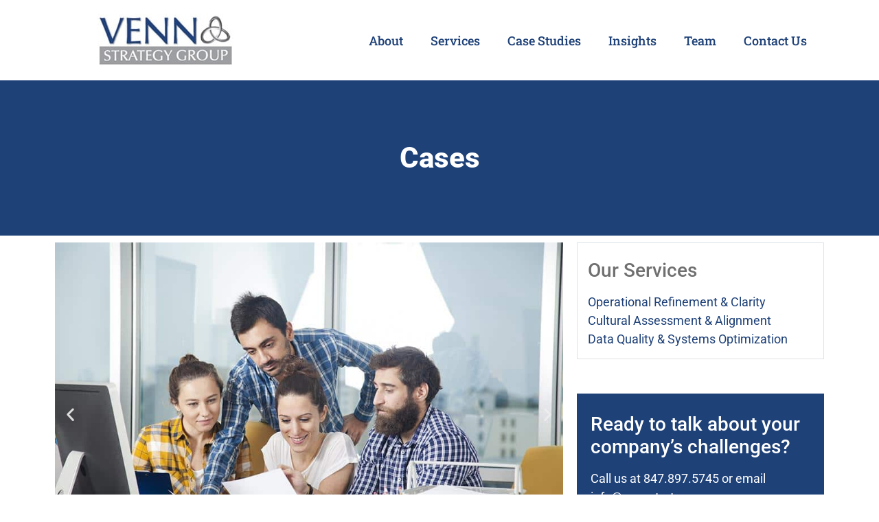

--- FILE ---
content_type: text/html; charset=UTF-8
request_url: https://www.vennstrategygroup.com/cases3/
body_size: 11980
content:
<!doctype html>
<html lang="en-US">
<head>
	<meta charset="UTF-8">
	<meta name="viewport" content="width=device-width, initial-scale=1">
	<link rel="profile" href="https://gmpg.org/xfn/11">
	<meta name='robots' content='index, follow, max-image-preview:large, max-snippet:-1, max-video-preview:-1' />
	<style>img:is([sizes="auto" i], [sizes^="auto," i]) { contain-intrinsic-size: 3000px 1500px }</style>
	
	<!-- This site is optimized with the Yoast SEO plugin v26.1.1 - https://yoast.com/wordpress/plugins/seo/ -->
	<title>Cases - VENN Strategy Group</title>
	<link rel="canonical" href="https://www.vennstrategygroup.com/cases3/" />
	<meta property="og:locale" content="en_US" />
	<meta property="og:type" content="article" />
	<meta property="og:title" content="Cases - VENN Strategy Group" />
	<meta property="og:description" content="Cases Reimplemented an Underutilized ERP System Industry:International Electronics Manufacturing Company Size of company:$50M Project Duration:3 months “What do you mean you’re using spreadsheets instead of the new system?” Executives in the U.S.-based corporate office were stunned to learn that the new ERP system implemented at their China facility six months prior was not being utilized. [&hellip;]" />
	<meta property="og:url" content="https://www.vennstrategygroup.com/cases3/" />
	<meta property="og:site_name" content="VENN Strategy Group" />
	<meta property="article:modified_time" content="2025-04-22T03:52:40+00:00" />
	<meta property="og:image" content="https://www.vennstrategygroup.com/wp-content/uploads/2015/12/service-4.jpg" />
	<meta name="twitter:card" content="summary_large_image" />
	<meta name="twitter:label1" content="Est. reading time" />
	<meta name="twitter:data1" content="3 minutes" />
	<script type="application/ld+json" class="yoast-schema-graph">{"@context":"https://schema.org","@graph":[{"@type":"WebPage","@id":"https://www.vennstrategygroup.com/cases3/","url":"https://www.vennstrategygroup.com/cases3/","name":"Cases - VENN Strategy Group","isPartOf":{"@id":"https://www.vennstrategygroup.com/#website"},"primaryImageOfPage":{"@id":"https://www.vennstrategygroup.com/cases3/#primaryimage"},"image":{"@id":"https://www.vennstrategygroup.com/cases3/#primaryimage"},"thumbnailUrl":"https://www.vennstrategygroup.com/wp-content/uploads/2015/12/service-4.jpg","datePublished":"2020-04-29T17:47:54+00:00","dateModified":"2025-04-22T03:52:40+00:00","breadcrumb":{"@id":"https://www.vennstrategygroup.com/cases3/#breadcrumb"},"inLanguage":"en-US","potentialAction":[{"@type":"ReadAction","target":["https://www.vennstrategygroup.com/cases3/"]}]},{"@type":"ImageObject","inLanguage":"en-US","@id":"https://www.vennstrategygroup.com/cases3/#primaryimage","url":"https://www.vennstrategygroup.com/wp-content/uploads/2015/12/service-4.jpg","contentUrl":"https://www.vennstrategygroup.com/wp-content/uploads/2015/12/service-4.jpg","width":900,"height":600},{"@type":"BreadcrumbList","@id":"https://www.vennstrategygroup.com/cases3/#breadcrumb","itemListElement":[{"@type":"ListItem","position":1,"name":"Home","item":"https://www.vennstrategygroup.com/"},{"@type":"ListItem","position":2,"name":"Cases"}]},{"@type":"WebSite","@id":"https://www.vennstrategygroup.com/#website","url":"https://www.vennstrategygroup.com/","name":"VENN Strategy Group","description":"","publisher":{"@id":"https://www.vennstrategygroup.com/#organization"},"potentialAction":[{"@type":"SearchAction","target":{"@type":"EntryPoint","urlTemplate":"https://www.vennstrategygroup.com/?s={search_term_string}"},"query-input":{"@type":"PropertyValueSpecification","valueRequired":true,"valueName":"search_term_string"}}],"inLanguage":"en-US"},{"@type":"Organization","@id":"https://www.vennstrategygroup.com/#organization","name":"VENN Strategy Group","url":"https://www.vennstrategygroup.com/","logo":{"@type":"ImageObject","inLanguage":"en-US","@id":"https://www.vennstrategygroup.com/#/schema/logo/image/","url":"https://www.vennstrategygroup.com/wp-content/uploads/2015/12/Untitled-design-10.png","contentUrl":"https://www.vennstrategygroup.com/wp-content/uploads/2015/12/Untitled-design-10.png","width":500,"height":500,"caption":"VENN Strategy Group"},"image":{"@id":"https://www.vennstrategygroup.com/#/schema/logo/image/"}}]}</script>
	<!-- / Yoast SEO plugin. -->


<link rel="alternate" type="application/rss+xml" title="VENN Strategy Group &raquo; Feed" href="https://www.vennstrategygroup.com/feed/" />
<link rel="alternate" type="application/rss+xml" title="VENN Strategy Group &raquo; Comments Feed" href="https://www.vennstrategygroup.com/comments/feed/" />
<script>
window._wpemojiSettings = {"baseUrl":"https:\/\/s.w.org\/images\/core\/emoji\/16.0.1\/72x72\/","ext":".png","svgUrl":"https:\/\/s.w.org\/images\/core\/emoji\/16.0.1\/svg\/","svgExt":".svg","source":{"concatemoji":"https:\/\/www.vennstrategygroup.com\/wp-includes\/js\/wp-emoji-release.min.js?ver=6.8.3"}};
/*! This file is auto-generated */
!function(s,n){var o,i,e;function c(e){try{var t={supportTests:e,timestamp:(new Date).valueOf()};sessionStorage.setItem(o,JSON.stringify(t))}catch(e){}}function p(e,t,n){e.clearRect(0,0,e.canvas.width,e.canvas.height),e.fillText(t,0,0);var t=new Uint32Array(e.getImageData(0,0,e.canvas.width,e.canvas.height).data),a=(e.clearRect(0,0,e.canvas.width,e.canvas.height),e.fillText(n,0,0),new Uint32Array(e.getImageData(0,0,e.canvas.width,e.canvas.height).data));return t.every(function(e,t){return e===a[t]})}function u(e,t){e.clearRect(0,0,e.canvas.width,e.canvas.height),e.fillText(t,0,0);for(var n=e.getImageData(16,16,1,1),a=0;a<n.data.length;a++)if(0!==n.data[a])return!1;return!0}function f(e,t,n,a){switch(t){case"flag":return n(e,"\ud83c\udff3\ufe0f\u200d\u26a7\ufe0f","\ud83c\udff3\ufe0f\u200b\u26a7\ufe0f")?!1:!n(e,"\ud83c\udde8\ud83c\uddf6","\ud83c\udde8\u200b\ud83c\uddf6")&&!n(e,"\ud83c\udff4\udb40\udc67\udb40\udc62\udb40\udc65\udb40\udc6e\udb40\udc67\udb40\udc7f","\ud83c\udff4\u200b\udb40\udc67\u200b\udb40\udc62\u200b\udb40\udc65\u200b\udb40\udc6e\u200b\udb40\udc67\u200b\udb40\udc7f");case"emoji":return!a(e,"\ud83e\udedf")}return!1}function g(e,t,n,a){var r="undefined"!=typeof WorkerGlobalScope&&self instanceof WorkerGlobalScope?new OffscreenCanvas(300,150):s.createElement("canvas"),o=r.getContext("2d",{willReadFrequently:!0}),i=(o.textBaseline="top",o.font="600 32px Arial",{});return e.forEach(function(e){i[e]=t(o,e,n,a)}),i}function t(e){var t=s.createElement("script");t.src=e,t.defer=!0,s.head.appendChild(t)}"undefined"!=typeof Promise&&(o="wpEmojiSettingsSupports",i=["flag","emoji"],n.supports={everything:!0,everythingExceptFlag:!0},e=new Promise(function(e){s.addEventListener("DOMContentLoaded",e,{once:!0})}),new Promise(function(t){var n=function(){try{var e=JSON.parse(sessionStorage.getItem(o));if("object"==typeof e&&"number"==typeof e.timestamp&&(new Date).valueOf()<e.timestamp+604800&&"object"==typeof e.supportTests)return e.supportTests}catch(e){}return null}();if(!n){if("undefined"!=typeof Worker&&"undefined"!=typeof OffscreenCanvas&&"undefined"!=typeof URL&&URL.createObjectURL&&"undefined"!=typeof Blob)try{var e="postMessage("+g.toString()+"("+[JSON.stringify(i),f.toString(),p.toString(),u.toString()].join(",")+"));",a=new Blob([e],{type:"text/javascript"}),r=new Worker(URL.createObjectURL(a),{name:"wpTestEmojiSupports"});return void(r.onmessage=function(e){c(n=e.data),r.terminate(),t(n)})}catch(e){}c(n=g(i,f,p,u))}t(n)}).then(function(e){for(var t in e)n.supports[t]=e[t],n.supports.everything=n.supports.everything&&n.supports[t],"flag"!==t&&(n.supports.everythingExceptFlag=n.supports.everythingExceptFlag&&n.supports[t]);n.supports.everythingExceptFlag=n.supports.everythingExceptFlag&&!n.supports.flag,n.DOMReady=!1,n.readyCallback=function(){n.DOMReady=!0}}).then(function(){return e}).then(function(){var e;n.supports.everything||(n.readyCallback(),(e=n.source||{}).concatemoji?t(e.concatemoji):e.wpemoji&&e.twemoji&&(t(e.twemoji),t(e.wpemoji)))}))}((window,document),window._wpemojiSettings);
</script>
<link rel='stylesheet' id='premium-addons-css' href='https://www.vennstrategygroup.com/wp-content/plugins/premium-addons-for-elementor/assets/frontend/min-css/premium-addons.min.css?ver=4.11.42' media='all' />
<style id='wp-emoji-styles-inline-css'>

	img.wp-smiley, img.emoji {
		display: inline !important;
		border: none !important;
		box-shadow: none !important;
		height: 1em !important;
		width: 1em !important;
		margin: 0 0.07em !important;
		vertical-align: -0.1em !important;
		background: none !important;
		padding: 0 !important;
	}
</style>
<style id='global-styles-inline-css'>
:root{--wp--preset--aspect-ratio--square: 1;--wp--preset--aspect-ratio--4-3: 4/3;--wp--preset--aspect-ratio--3-4: 3/4;--wp--preset--aspect-ratio--3-2: 3/2;--wp--preset--aspect-ratio--2-3: 2/3;--wp--preset--aspect-ratio--16-9: 16/9;--wp--preset--aspect-ratio--9-16: 9/16;--wp--preset--color--black: #000000;--wp--preset--color--cyan-bluish-gray: #abb8c3;--wp--preset--color--white: #ffffff;--wp--preset--color--pale-pink: #f78da7;--wp--preset--color--vivid-red: #cf2e2e;--wp--preset--color--luminous-vivid-orange: #ff6900;--wp--preset--color--luminous-vivid-amber: #fcb900;--wp--preset--color--light-green-cyan: #7bdcb5;--wp--preset--color--vivid-green-cyan: #00d084;--wp--preset--color--pale-cyan-blue: #8ed1fc;--wp--preset--color--vivid-cyan-blue: #0693e3;--wp--preset--color--vivid-purple: #9b51e0;--wp--preset--gradient--vivid-cyan-blue-to-vivid-purple: linear-gradient(135deg,rgba(6,147,227,1) 0%,rgb(155,81,224) 100%);--wp--preset--gradient--light-green-cyan-to-vivid-green-cyan: linear-gradient(135deg,rgb(122,220,180) 0%,rgb(0,208,130) 100%);--wp--preset--gradient--luminous-vivid-amber-to-luminous-vivid-orange: linear-gradient(135deg,rgba(252,185,0,1) 0%,rgba(255,105,0,1) 100%);--wp--preset--gradient--luminous-vivid-orange-to-vivid-red: linear-gradient(135deg,rgba(255,105,0,1) 0%,rgb(207,46,46) 100%);--wp--preset--gradient--very-light-gray-to-cyan-bluish-gray: linear-gradient(135deg,rgb(238,238,238) 0%,rgb(169,184,195) 100%);--wp--preset--gradient--cool-to-warm-spectrum: linear-gradient(135deg,rgb(74,234,220) 0%,rgb(151,120,209) 20%,rgb(207,42,186) 40%,rgb(238,44,130) 60%,rgb(251,105,98) 80%,rgb(254,248,76) 100%);--wp--preset--gradient--blush-light-purple: linear-gradient(135deg,rgb(255,206,236) 0%,rgb(152,150,240) 100%);--wp--preset--gradient--blush-bordeaux: linear-gradient(135deg,rgb(254,205,165) 0%,rgb(254,45,45) 50%,rgb(107,0,62) 100%);--wp--preset--gradient--luminous-dusk: linear-gradient(135deg,rgb(255,203,112) 0%,rgb(199,81,192) 50%,rgb(65,88,208) 100%);--wp--preset--gradient--pale-ocean: linear-gradient(135deg,rgb(255,245,203) 0%,rgb(182,227,212) 50%,rgb(51,167,181) 100%);--wp--preset--gradient--electric-grass: linear-gradient(135deg,rgb(202,248,128) 0%,rgb(113,206,126) 100%);--wp--preset--gradient--midnight: linear-gradient(135deg,rgb(2,3,129) 0%,rgb(40,116,252) 100%);--wp--preset--font-size--small: 13px;--wp--preset--font-size--medium: 20px;--wp--preset--font-size--large: 36px;--wp--preset--font-size--x-large: 42px;--wp--preset--spacing--20: 0.44rem;--wp--preset--spacing--30: 0.67rem;--wp--preset--spacing--40: 1rem;--wp--preset--spacing--50: 1.5rem;--wp--preset--spacing--60: 2.25rem;--wp--preset--spacing--70: 3.38rem;--wp--preset--spacing--80: 5.06rem;--wp--preset--shadow--natural: 6px 6px 9px rgba(0, 0, 0, 0.2);--wp--preset--shadow--deep: 12px 12px 50px rgba(0, 0, 0, 0.4);--wp--preset--shadow--sharp: 6px 6px 0px rgba(0, 0, 0, 0.2);--wp--preset--shadow--outlined: 6px 6px 0px -3px rgba(255, 255, 255, 1), 6px 6px rgba(0, 0, 0, 1);--wp--preset--shadow--crisp: 6px 6px 0px rgba(0, 0, 0, 1);}:root { --wp--style--global--content-size: 800px;--wp--style--global--wide-size: 1200px; }:where(body) { margin: 0; }.wp-site-blocks > .alignleft { float: left; margin-right: 2em; }.wp-site-blocks > .alignright { float: right; margin-left: 2em; }.wp-site-blocks > .aligncenter { justify-content: center; margin-left: auto; margin-right: auto; }:where(.wp-site-blocks) > * { margin-block-start: 24px; margin-block-end: 0; }:where(.wp-site-blocks) > :first-child { margin-block-start: 0; }:where(.wp-site-blocks) > :last-child { margin-block-end: 0; }:root { --wp--style--block-gap: 24px; }:root :where(.is-layout-flow) > :first-child{margin-block-start: 0;}:root :where(.is-layout-flow) > :last-child{margin-block-end: 0;}:root :where(.is-layout-flow) > *{margin-block-start: 24px;margin-block-end: 0;}:root :where(.is-layout-constrained) > :first-child{margin-block-start: 0;}:root :where(.is-layout-constrained) > :last-child{margin-block-end: 0;}:root :where(.is-layout-constrained) > *{margin-block-start: 24px;margin-block-end: 0;}:root :where(.is-layout-flex){gap: 24px;}:root :where(.is-layout-grid){gap: 24px;}.is-layout-flow > .alignleft{float: left;margin-inline-start: 0;margin-inline-end: 2em;}.is-layout-flow > .alignright{float: right;margin-inline-start: 2em;margin-inline-end: 0;}.is-layout-flow > .aligncenter{margin-left: auto !important;margin-right: auto !important;}.is-layout-constrained > .alignleft{float: left;margin-inline-start: 0;margin-inline-end: 2em;}.is-layout-constrained > .alignright{float: right;margin-inline-start: 2em;margin-inline-end: 0;}.is-layout-constrained > .aligncenter{margin-left: auto !important;margin-right: auto !important;}.is-layout-constrained > :where(:not(.alignleft):not(.alignright):not(.alignfull)){max-width: var(--wp--style--global--content-size);margin-left: auto !important;margin-right: auto !important;}.is-layout-constrained > .alignwide{max-width: var(--wp--style--global--wide-size);}body .is-layout-flex{display: flex;}.is-layout-flex{flex-wrap: wrap;align-items: center;}.is-layout-flex > :is(*, div){margin: 0;}body .is-layout-grid{display: grid;}.is-layout-grid > :is(*, div){margin: 0;}body{padding-top: 0px;padding-right: 0px;padding-bottom: 0px;padding-left: 0px;}a:where(:not(.wp-element-button)){text-decoration: underline;}:root :where(.wp-element-button, .wp-block-button__link){background-color: #32373c;border-width: 0;color: #fff;font-family: inherit;font-size: inherit;line-height: inherit;padding: calc(0.667em + 2px) calc(1.333em + 2px);text-decoration: none;}.has-black-color{color: var(--wp--preset--color--black) !important;}.has-cyan-bluish-gray-color{color: var(--wp--preset--color--cyan-bluish-gray) !important;}.has-white-color{color: var(--wp--preset--color--white) !important;}.has-pale-pink-color{color: var(--wp--preset--color--pale-pink) !important;}.has-vivid-red-color{color: var(--wp--preset--color--vivid-red) !important;}.has-luminous-vivid-orange-color{color: var(--wp--preset--color--luminous-vivid-orange) !important;}.has-luminous-vivid-amber-color{color: var(--wp--preset--color--luminous-vivid-amber) !important;}.has-light-green-cyan-color{color: var(--wp--preset--color--light-green-cyan) !important;}.has-vivid-green-cyan-color{color: var(--wp--preset--color--vivid-green-cyan) !important;}.has-pale-cyan-blue-color{color: var(--wp--preset--color--pale-cyan-blue) !important;}.has-vivid-cyan-blue-color{color: var(--wp--preset--color--vivid-cyan-blue) !important;}.has-vivid-purple-color{color: var(--wp--preset--color--vivid-purple) !important;}.has-black-background-color{background-color: var(--wp--preset--color--black) !important;}.has-cyan-bluish-gray-background-color{background-color: var(--wp--preset--color--cyan-bluish-gray) !important;}.has-white-background-color{background-color: var(--wp--preset--color--white) !important;}.has-pale-pink-background-color{background-color: var(--wp--preset--color--pale-pink) !important;}.has-vivid-red-background-color{background-color: var(--wp--preset--color--vivid-red) !important;}.has-luminous-vivid-orange-background-color{background-color: var(--wp--preset--color--luminous-vivid-orange) !important;}.has-luminous-vivid-amber-background-color{background-color: var(--wp--preset--color--luminous-vivid-amber) !important;}.has-light-green-cyan-background-color{background-color: var(--wp--preset--color--light-green-cyan) !important;}.has-vivid-green-cyan-background-color{background-color: var(--wp--preset--color--vivid-green-cyan) !important;}.has-pale-cyan-blue-background-color{background-color: var(--wp--preset--color--pale-cyan-blue) !important;}.has-vivid-cyan-blue-background-color{background-color: var(--wp--preset--color--vivid-cyan-blue) !important;}.has-vivid-purple-background-color{background-color: var(--wp--preset--color--vivid-purple) !important;}.has-black-border-color{border-color: var(--wp--preset--color--black) !important;}.has-cyan-bluish-gray-border-color{border-color: var(--wp--preset--color--cyan-bluish-gray) !important;}.has-white-border-color{border-color: var(--wp--preset--color--white) !important;}.has-pale-pink-border-color{border-color: var(--wp--preset--color--pale-pink) !important;}.has-vivid-red-border-color{border-color: var(--wp--preset--color--vivid-red) !important;}.has-luminous-vivid-orange-border-color{border-color: var(--wp--preset--color--luminous-vivid-orange) !important;}.has-luminous-vivid-amber-border-color{border-color: var(--wp--preset--color--luminous-vivid-amber) !important;}.has-light-green-cyan-border-color{border-color: var(--wp--preset--color--light-green-cyan) !important;}.has-vivid-green-cyan-border-color{border-color: var(--wp--preset--color--vivid-green-cyan) !important;}.has-pale-cyan-blue-border-color{border-color: var(--wp--preset--color--pale-cyan-blue) !important;}.has-vivid-cyan-blue-border-color{border-color: var(--wp--preset--color--vivid-cyan-blue) !important;}.has-vivid-purple-border-color{border-color: var(--wp--preset--color--vivid-purple) !important;}.has-vivid-cyan-blue-to-vivid-purple-gradient-background{background: var(--wp--preset--gradient--vivid-cyan-blue-to-vivid-purple) !important;}.has-light-green-cyan-to-vivid-green-cyan-gradient-background{background: var(--wp--preset--gradient--light-green-cyan-to-vivid-green-cyan) !important;}.has-luminous-vivid-amber-to-luminous-vivid-orange-gradient-background{background: var(--wp--preset--gradient--luminous-vivid-amber-to-luminous-vivid-orange) !important;}.has-luminous-vivid-orange-to-vivid-red-gradient-background{background: var(--wp--preset--gradient--luminous-vivid-orange-to-vivid-red) !important;}.has-very-light-gray-to-cyan-bluish-gray-gradient-background{background: var(--wp--preset--gradient--very-light-gray-to-cyan-bluish-gray) !important;}.has-cool-to-warm-spectrum-gradient-background{background: var(--wp--preset--gradient--cool-to-warm-spectrum) !important;}.has-blush-light-purple-gradient-background{background: var(--wp--preset--gradient--blush-light-purple) !important;}.has-blush-bordeaux-gradient-background{background: var(--wp--preset--gradient--blush-bordeaux) !important;}.has-luminous-dusk-gradient-background{background: var(--wp--preset--gradient--luminous-dusk) !important;}.has-pale-ocean-gradient-background{background: var(--wp--preset--gradient--pale-ocean) !important;}.has-electric-grass-gradient-background{background: var(--wp--preset--gradient--electric-grass) !important;}.has-midnight-gradient-background{background: var(--wp--preset--gradient--midnight) !important;}.has-small-font-size{font-size: var(--wp--preset--font-size--small) !important;}.has-medium-font-size{font-size: var(--wp--preset--font-size--medium) !important;}.has-large-font-size{font-size: var(--wp--preset--font-size--large) !important;}.has-x-large-font-size{font-size: var(--wp--preset--font-size--x-large) !important;}
:root :where(.wp-block-pullquote){font-size: 1.5em;line-height: 1.6;}
</style>
<link rel='stylesheet' id='hello-elementor-css' href='https://www.vennstrategygroup.com/wp-content/themes/hello-elementor/assets/css/reset.css?ver=3.4.4' media='all' />
<link rel='stylesheet' id='hello-elementor-theme-style-css' href='https://www.vennstrategygroup.com/wp-content/themes/hello-elementor/assets/css/theme.css?ver=3.4.4' media='all' />
<link rel='stylesheet' id='hello-elementor-header-footer-css' href='https://www.vennstrategygroup.com/wp-content/themes/hello-elementor/assets/css/header-footer.css?ver=3.4.4' media='all' />
<link rel='stylesheet' id='elementor-frontend-css' href='https://www.vennstrategygroup.com/wp-content/plugins/elementor/assets/css/frontend.min.css?ver=3.32.4' media='all' />
<link rel='stylesheet' id='widget-image-css' href='https://www.vennstrategygroup.com/wp-content/plugins/elementor/assets/css/widget-image.min.css?ver=3.32.4' media='all' />
<link rel='stylesheet' id='widget-nav-menu-css' href='https://www.vennstrategygroup.com/wp-content/plugins/elementor-pro/assets/css/widget-nav-menu.min.css?ver=3.32.2' media='all' />
<link rel='stylesheet' id='widget-heading-css' href='https://www.vennstrategygroup.com/wp-content/plugins/elementor/assets/css/widget-heading.min.css?ver=3.32.4' media='all' />
<link rel='stylesheet' id='widget-icon-list-css' href='https://www.vennstrategygroup.com/wp-content/plugins/elementor/assets/css/widget-icon-list.min.css?ver=3.32.4' media='all' />
<link rel='stylesheet' id='elementor-icons-css' href='https://www.vennstrategygroup.com/wp-content/plugins/elementor/assets/lib/eicons/css/elementor-icons.min.css?ver=5.44.0' media='all' />
<link rel='stylesheet' id='elementor-post-5668-css' href='https://www.vennstrategygroup.com/wp-content/uploads/elementor/css/post-5668.css?ver=1763004779' media='all' />
<link rel='stylesheet' id='swiper-css' href='https://www.vennstrategygroup.com/wp-content/plugins/elementor/assets/lib/swiper/v8/css/swiper.min.css?ver=8.4.5' media='all' />
<link rel='stylesheet' id='e-swiper-css' href='https://www.vennstrategygroup.com/wp-content/plugins/elementor/assets/css/conditionals/e-swiper.min.css?ver=3.32.4' media='all' />
<link rel='stylesheet' id='widget-image-carousel-css' href='https://www.vennstrategygroup.com/wp-content/plugins/elementor/assets/css/widget-image-carousel.min.css?ver=3.32.4' media='all' />
<link rel='stylesheet' id='widget-spacer-css' href='https://www.vennstrategygroup.com/wp-content/plugins/elementor/assets/css/widget-spacer.min.css?ver=3.32.4' media='all' />
<link rel='stylesheet' id='elementor-post-6178-css' href='https://www.vennstrategygroup.com/wp-content/uploads/elementor/css/post-6178.css?ver=1763012642' media='all' />
<link rel='stylesheet' id='elementor-post-6624-css' href='https://www.vennstrategygroup.com/wp-content/uploads/elementor/css/post-6624.css?ver=1763004779' media='all' />
<link rel='stylesheet' id='elementor-post-6640-css' href='https://www.vennstrategygroup.com/wp-content/uploads/elementor/css/post-6640.css?ver=1763004780' media='all' />
<link rel='stylesheet' id='eael-general-css' href='https://www.vennstrategygroup.com/wp-content/plugins/essential-addons-for-elementor-lite/assets/front-end/css/view/general.min.css?ver=6.3.3' media='all' />
<link rel='stylesheet' id='elementor-gf-local-roboto-css' href='https://www.vennstrategygroup.com/wp-content/uploads/elementor/google-fonts/css/roboto.css?ver=1749881362' media='all' />
<link rel='stylesheet' id='elementor-gf-local-robotoslab-css' href='https://www.vennstrategygroup.com/wp-content/uploads/elementor/google-fonts/css/robotoslab.css?ver=1749881365' media='all' />
<link rel='stylesheet' id='elementor-icons-shared-0-css' href='https://www.vennstrategygroup.com/wp-content/plugins/elementor/assets/lib/font-awesome/css/fontawesome.min.css?ver=5.15.3' media='all' />
<link rel='stylesheet' id='elementor-icons-fa-solid-css' href='https://www.vennstrategygroup.com/wp-content/plugins/elementor/assets/lib/font-awesome/css/solid.min.css?ver=5.15.3' media='all' />
<script src="https://www.vennstrategygroup.com/wp-includes/js/jquery/jquery.min.js?ver=3.7.1" id="jquery-core-js"></script>
<script src="https://www.vennstrategygroup.com/wp-includes/js/jquery/jquery-migrate.min.js?ver=3.4.1" id="jquery-migrate-js"></script>
<link rel="https://api.w.org/" href="https://www.vennstrategygroup.com/wp-json/" /><link rel="alternate" title="JSON" type="application/json" href="https://www.vennstrategygroup.com/wp-json/wp/v2/pages/6178" /><link rel="EditURI" type="application/rsd+xml" title="RSD" href="https://www.vennstrategygroup.com/xmlrpc.php?rsd" />
<meta name="generator" content="WordPress 6.8.3" />
<link rel='shortlink' href='https://www.vennstrategygroup.com/?p=6178' />
<link rel="alternate" title="oEmbed (JSON)" type="application/json+oembed" href="https://www.vennstrategygroup.com/wp-json/oembed/1.0/embed?url=https%3A%2F%2Fwww.vennstrategygroup.com%2Fcases3%2F" />
<link rel="alternate" title="oEmbed (XML)" type="text/xml+oembed" href="https://www.vennstrategygroup.com/wp-json/oembed/1.0/embed?url=https%3A%2F%2Fwww.vennstrategygroup.com%2Fcases3%2F&#038;format=xml" />
<meta name="generator" content="Elementor 3.32.4; features: additional_custom_breakpoints; settings: css_print_method-external, google_font-enabled, font_display-auto">
			<style>
				.e-con.e-parent:nth-of-type(n+4):not(.e-lazyloaded):not(.e-no-lazyload),
				.e-con.e-parent:nth-of-type(n+4):not(.e-lazyloaded):not(.e-no-lazyload) * {
					background-image: none !important;
				}
				@media screen and (max-height: 1024px) {
					.e-con.e-parent:nth-of-type(n+3):not(.e-lazyloaded):not(.e-no-lazyload),
					.e-con.e-parent:nth-of-type(n+3):not(.e-lazyloaded):not(.e-no-lazyload) * {
						background-image: none !important;
					}
				}
				@media screen and (max-height: 640px) {
					.e-con.e-parent:nth-of-type(n+2):not(.e-lazyloaded):not(.e-no-lazyload),
					.e-con.e-parent:nth-of-type(n+2):not(.e-lazyloaded):not(.e-no-lazyload) * {
						background-image: none !important;
					}
				}
			</style>
			<link rel="icon" href="https://www.vennstrategygroup.com/wp-content/uploads/2025/04/Venn-Icon.svg" sizes="32x32" />
<link rel="icon" href="https://www.vennstrategygroup.com/wp-content/uploads/2025/04/Venn-Icon.svg" sizes="192x192" />
<link rel="apple-touch-icon" href="https://www.vennstrategygroup.com/wp-content/uploads/2025/04/Venn-Icon.svg" />
<meta name="msapplication-TileImage" content="https://www.vennstrategygroup.com/wp-content/uploads/2025/04/Venn-Icon.svg" />
</head>
<body class="wp-singular page-template-default page page-id-6178 wp-custom-logo wp-embed-responsive wp-theme-hello-elementor esm-default hello-elementor-default elementor-default elementor-kit-5668 elementor-page elementor-page-6178">


<a class="skip-link screen-reader-text" href="#content">Skip to content</a>

		<header data-elementor-type="header" data-elementor-id="6624" class="elementor elementor-6624 elementor-location-header" data-elementor-post-type="elementor_library">
					<section class="elementor-section elementor-top-section elementor-element elementor-element-71648558 gv-sticky-menu elementor-section-boxed elementor-section-height-default elementor-section-height-default" data-id="71648558" data-element_type="section" data-settings="{&quot;background_background&quot;:&quot;classic&quot;}">
						<div class="elementor-container elementor-column-gap-default">
					<div class="elementor-column elementor-col-50 elementor-top-column elementor-element elementor-element-47ed23e1" data-id="47ed23e1" data-element_type="column">
			<div class="elementor-widget-wrap elementor-element-populated">
						<div class="elementor-element elementor-element-a6bbeb1 elementor-widget elementor-widget-image" data-id="a6bbeb1" data-element_type="widget" data-widget_type="image.default">
				<div class="elementor-widget-container">
																<a href="https://www.vennstrategygroup.com">
							<picture class="attachment-large size-large wp-image-5863">
<source type="image/avif" srcset="https://www.vennstrategygroup.com/wp-content/uploads/2019/06/logosmallest.jpg.avif"/>
<img width="200" height="77" src="https://www.vennstrategygroup.com/wp-content/uploads/2019/06/logosmallest.jpg" alt=""/>
</picture>
								</a>
															</div>
				</div>
					</div>
		</div>
				<div class="elementor-column elementor-col-50 elementor-top-column elementor-element elementor-element-1f331601" data-id="1f331601" data-element_type="column">
			<div class="elementor-widget-wrap elementor-element-populated">
						<div class="elementor-element elementor-element-e01b58c elementor-nav-menu__align-end elementor-nav-menu--dropdown-tablet elementor-nav-menu__text-align-aside elementor-nav-menu--toggle elementor-nav-menu--burger elementor-widget elementor-widget-nav-menu" data-id="e01b58c" data-element_type="widget" data-settings="{&quot;layout&quot;:&quot;horizontal&quot;,&quot;submenu_icon&quot;:{&quot;value&quot;:&quot;&lt;i class=\&quot;fas fa-caret-down\&quot; aria-hidden=\&quot;true\&quot;&gt;&lt;\/i&gt;&quot;,&quot;library&quot;:&quot;fa-solid&quot;},&quot;toggle&quot;:&quot;burger&quot;}" data-widget_type="nav-menu.default">
				<div class="elementor-widget-container">
								<nav aria-label="Menu" class="elementor-nav-menu--main elementor-nav-menu__container elementor-nav-menu--layout-horizontal e--pointer-background e--animation-fade">
				<ul id="menu-1-e01b58c" class="elementor-nav-menu"><li class="menu-item menu-item-type-post_type menu-item-object-page menu-item-7186"><a href="https://www.vennstrategygroup.com/about-us/" class="elementor-item">About</a></li>
<li class="menu-item menu-item-type-post_type menu-item-object-page menu-item-7185"><a href="https://www.vennstrategygroup.com/our-services/" class="elementor-item">Services</a></li>
<li class="menu-item menu-item-type-post_type menu-item-object-page menu-item-7184"><a href="https://www.vennstrategygroup.com/our-cases/" class="elementor-item">Case Studies</a></li>
<li class="menu-item menu-item-type-post_type menu-item-object-page menu-item-7182"><a href="https://www.vennstrategygroup.com/insights/" class="elementor-item">Insights</a></li>
<li class="menu-item menu-item-type-post_type menu-item-object-page menu-item-7744"><a href="https://www.vennstrategygroup.com/team/" class="elementor-item">Team</a></li>
<li class="menu-item menu-item-type-post_type menu-item-object-page menu-item-7183"><a href="https://www.vennstrategygroup.com/contact-us/" class="elementor-item">Contact Us</a></li>
</ul>			</nav>
					<div class="elementor-menu-toggle" role="button" tabindex="0" aria-label="Menu Toggle" aria-expanded="false">
			<i aria-hidden="true" role="presentation" class="elementor-menu-toggle__icon--open eicon-menu-bar"></i><i aria-hidden="true" role="presentation" class="elementor-menu-toggle__icon--close eicon-close"></i>		</div>
					<nav class="elementor-nav-menu--dropdown elementor-nav-menu__container" aria-hidden="true">
				<ul id="menu-2-e01b58c" class="elementor-nav-menu"><li class="menu-item menu-item-type-post_type menu-item-object-page menu-item-7186"><a href="https://www.vennstrategygroup.com/about-us/" class="elementor-item" tabindex="-1">About</a></li>
<li class="menu-item menu-item-type-post_type menu-item-object-page menu-item-7185"><a href="https://www.vennstrategygroup.com/our-services/" class="elementor-item" tabindex="-1">Services</a></li>
<li class="menu-item menu-item-type-post_type menu-item-object-page menu-item-7184"><a href="https://www.vennstrategygroup.com/our-cases/" class="elementor-item" tabindex="-1">Case Studies</a></li>
<li class="menu-item menu-item-type-post_type menu-item-object-page menu-item-7182"><a href="https://www.vennstrategygroup.com/insights/" class="elementor-item" tabindex="-1">Insights</a></li>
<li class="menu-item menu-item-type-post_type menu-item-object-page menu-item-7744"><a href="https://www.vennstrategygroup.com/team/" class="elementor-item" tabindex="-1">Team</a></li>
<li class="menu-item menu-item-type-post_type menu-item-object-page menu-item-7183"><a href="https://www.vennstrategygroup.com/contact-us/" class="elementor-item" tabindex="-1">Contact Us</a></li>
</ul>			</nav>
						</div>
				</div>
					</div>
		</div>
					</div>
		</section>
				</header>
		
<main id="content" class="site-main post-6178 page type-page status-publish hentry">

	
	<div class="page-content">
				<div data-elementor-type="wp-page" data-elementor-id="6178" class="elementor elementor-6178" data-elementor-post-type="page">
						<section class="elementor-section elementor-top-section elementor-element elementor-element-698768f5 elementor-section-boxed elementor-section-height-default elementor-section-height-default" data-id="698768f5" data-element_type="section" data-settings="{&quot;background_background&quot;:&quot;classic&quot;}">
						<div class="elementor-container elementor-column-gap-default">
					<div class="elementor-column elementor-col-100 elementor-top-column elementor-element elementor-element-4018ad58" data-id="4018ad58" data-element_type="column">
			<div class="elementor-widget-wrap elementor-element-populated">
						<div class="elementor-element elementor-element-5ebb8fbc elementor-widget elementor-widget-heading" data-id="5ebb8fbc" data-element_type="widget" data-widget_type="heading.default">
				<div class="elementor-widget-container">
					<h2 class="elementor-heading-title elementor-size-default">Cases</h2>				</div>
				</div>
					</div>
		</div>
					</div>
		</section>
				<section class="elementor-section elementor-top-section elementor-element elementor-element-750b3ce elementor-section-boxed elementor-section-height-default elementor-section-height-default" data-id="750b3ce" data-element_type="section">
						<div class="elementor-container elementor-column-gap-default">
					<div class="elementor-column elementor-col-66 elementor-top-column elementor-element elementor-element-6639e99" data-id="6639e99" data-element_type="column">
			<div class="elementor-widget-wrap elementor-element-populated">
						<div class="elementor-element elementor-element-838d172 elementor-arrows-position-inside elementor-widget elementor-widget-image-carousel" data-id="838d172" data-element_type="widget" data-settings="{&quot;slides_to_show&quot;:&quot;1&quot;,&quot;navigation&quot;:&quot;arrows&quot;,&quot;autoplay_speed&quot;:4000,&quot;autoplay&quot;:&quot;yes&quot;,&quot;pause_on_hover&quot;:&quot;yes&quot;,&quot;pause_on_interaction&quot;:&quot;yes&quot;,&quot;infinite&quot;:&quot;yes&quot;,&quot;effect&quot;:&quot;slide&quot;,&quot;speed&quot;:500}" data-widget_type="image-carousel.default">
				<div class="elementor-widget-container">
							<div class="elementor-image-carousel-wrapper swiper" role="region" aria-roledescription="carousel" aria-label="Image Carousel" dir="ltr">
			<div class="elementor-image-carousel swiper-wrapper" aria-live="off">
								<div class="swiper-slide" role="group" aria-roledescription="slide" aria-label="1 of 3"><figure class="swiper-slide-inner"><picture decoding="async" class="swiper-slide-image">
<source type="image/avif" srcset="https://www.vennstrategygroup.com/wp-content/uploads/2015/12/service-4.jpg.avif"/>
<img decoding="async" src="https://www.vennstrategygroup.com/wp-content/uploads/2015/12/service-4.jpg" alt="service-4"/>
</picture>
</figure></div><div class="swiper-slide" role="group" aria-roledescription="slide" aria-label="2 of 3"><figure class="swiper-slide-inner"><picture decoding="async" class="swiper-slide-image">
<source type="image/avif" srcset="https://www.vennstrategygroup.com/wp-content/uploads/2015/12/service-5.jpg.avif"/>
<img decoding="async" src="https://www.vennstrategygroup.com/wp-content/uploads/2015/12/service-5.jpg" alt="service-5"/>
</picture>
</figure></div><div class="swiper-slide" role="group" aria-roledescription="slide" aria-label="3 of 3"><figure class="swiper-slide-inner"><picture decoding="async" class="swiper-slide-image">
<source type="image/avif" srcset="https://www.vennstrategygroup.com/wp-content/uploads/2015/12/service-6.jpg.avif"/>
<img decoding="async" src="https://www.vennstrategygroup.com/wp-content/uploads/2015/12/service-6.jpg" alt="service-6"/>
</picture>
</figure></div>			</div>
												<div class="elementor-swiper-button elementor-swiper-button-prev" role="button" tabindex="0">
						<i aria-hidden="true" class="eicon-chevron-left"></i>					</div>
					<div class="elementor-swiper-button elementor-swiper-button-next" role="button" tabindex="0">
						<i aria-hidden="true" class="eicon-chevron-right"></i>					</div>
				
									</div>
						</div>
				</div>
				<div class="elementor-element elementor-element-b640cca elementor-widget elementor-widget-text-editor" data-id="b640cca" data-element_type="widget" data-widget_type="text-editor.default">
				<div class="elementor-widget-container">
									<h2 class="title"><span style="color: #000000;">Reimplemented an Underutilized ERP System</span></h2><p><span style="color: #333399;"><strong>Industry:</strong></span><br />International Electronics Manufacturing Company</p><p><span style="color: #333399;"><strong>Size of company:</strong></span><br />$50M</p><p><span style="color: #333399;"><strong>Project Duration:</strong></span><br />3 months</p><p>“What do you mean you’re using spreadsheets instead of the new system?”</p><p>Executives in the U.S.-based corporate office were stunned to learn that the new ERP system implemented at their China facility six months prior was not being utilized. The staff had been fully trained<br />on the system, so as far as the corporate team knew, it was in use. The moment the U.S. executives discovered that they were not using the system it was noted as a serious concern — and a huge obstacle<br />to their upcoming plan for acquiring and rolling in new entities.</p><p>VENN Strategy Group was engaged to work with the staff in China to establish trust with the new ERP system, reimplement it, and retrain employees.</p><h3 class="title"><span style="color: #000000;">Our Findings</span></h3><p>Through discovery and interviews, we learned why the staff in China was not using the new ERP system and the challenges the company was experiencing because of it. They explained that they did not trust the new system, nor did they understand how to use it. They were also afraid to tell the corporate team that they were not using it.</p><p>As a result, here’s what was happening in the facility in China:</p><ul><li>For the previous six months, employees had been creating time-consuming workarounds to manage materials, inventory, and production schedules</li><li>Valuable resources were dedicating two days each week to creating a much-needed report</li><li>There was no clear path to monitor cost calculations between the system in China and the U.S. system, which led to financial discrepancies</li></ul><h3 class="title"><span style="color: #000000;">How We Helped</span></h3><p>With the VSG team’s systematic, collaborative approach, we built trust and facilitated the reimplementation of the new system. Our specific accomplishments included:</p><ul><li>Learning the facility’s offline data structure and spreadsheet reporting process</li><li>Identifying gaps in data, processes and the neglected, underutilized system</li><li>Extracting, cleaning up, validating and reloading system data</li><li>Collaborating with the staff to map the current processes while establishing data and processing standards</li><li>Establishing ownership of information across all business units</li><li>Training the staff in China on all new procedures</li><li>Working with the staff in China facility, both on site and remotely, to navigate the change management shift</li><li>Providing the staff in China with reports similar to what they had previous used to reduce the stress of change</li></ul><h3 class="title"><span style="color: #000000;">Results</span></h3><p>Our work put the company in a much better position operationally. They were able to increase their efficiency and use of valuable internal resources; reduce the time they spent generating daily, weekly and monthly reports from days to minutes (per week); use a single point of entry within the system for sales orders/purchase orders/production errors; and eliminate errors that had been made based on their manual data entry processes. In addition, we established an unprecedented system of checks and balances around cost management and inventory.</p>								</div>
				</div>
					</div>
		</div>
				<div class="elementor-column elementor-col-33 elementor-top-column elementor-element elementor-element-7c55809" data-id="7c55809" data-element_type="column">
			<div class="elementor-widget-wrap elementor-element-populated">
						<div class="elementor-element elementor-element-e7ab905 elementor-widget elementor-widget-text-editor" data-id="e7ab905" data-element_type="widget" data-widget_type="text-editor.default">
				<div class="elementor-widget-container">
									<h3 class="widget-title">Our Services</h3>
<a href="http://www.vennstrategygroup.com/cases2">Operational Refinement &amp; Clarity</a>
<br>
<a href="http://www.vennstrategygroup.com/cases1">Cultural Assessment &amp; Alignment</a>
<br>
<a href="http://www.vennstrategygroup.com/cases3">Data Quality &amp; Systems Optimization</a>								</div>
				</div>
				<div class="elementor-element elementor-element-9a46d40 elementor-widget elementor-widget-spacer" data-id="9a46d40" data-element_type="widget" data-widget_type="spacer.default">
				<div class="elementor-widget-container">
							<div class="elementor-spacer">
			<div class="elementor-spacer-inner"></div>
		</div>
						</div>
				</div>
				<div class="elementor-element elementor-element-b2c3493 elementor-widget elementor-widget-text-editor" data-id="b2c3493" data-element_type="widget" data-widget_type="text-editor.default">
				<div class="elementor-widget-container">
									<h3 class="title">Ready to talk about your company’s challenges?</h3><p>Call us at 847.897.5745 or email info@vennstrategygroup.com</p>								</div>
				</div>
				<div class="elementor-element elementor-element-8d7f98a elementor-widget elementor-widget-spacer" data-id="8d7f98a" data-element_type="widget" data-widget_type="spacer.default">
				<div class="elementor-widget-container">
							<div class="elementor-spacer">
			<div class="elementor-spacer-inner"></div>
		</div>
						</div>
				</div>
				<div class="elementor-element elementor-element-aa3cb0c elementor-button-info elementor-align-center elementor-widget elementor-widget-button" data-id="aa3cb0c" data-element_type="widget" data-widget_type="button.default">
				<div class="elementor-widget-container">
									<div class="elementor-button-wrapper">
					<a class="elementor-button elementor-button-link elementor-size-sm" href="http://www.vennstrategygroup.com/wp-content/uploads/2015/12/ERPsystem.pdf" target="_blank">
						<span class="elementor-button-content-wrapper">
									<span class="elementor-button-text">Download PDF Version</span>
					</span>
					</a>
				</div>
								</div>
				</div>
				<div class="elementor-element elementor-element-15ab786 elementor-widget elementor-widget-spacer" data-id="15ab786" data-element_type="widget" data-widget_type="spacer.default">
				<div class="elementor-widget-container">
							<div class="elementor-spacer">
			<div class="elementor-spacer-inner"></div>
		</div>
						</div>
				</div>
					</div>
		</div>
					</div>
		</section>
				</div>
		
		
			</div>

	
</main>

			<footer data-elementor-type="footer" data-elementor-id="6640" class="elementor elementor-6640 elementor-location-footer" data-elementor-post-type="elementor_library">
					<section class="elementor-section elementor-top-section elementor-element elementor-element-4901d154 elementor-section-boxed elementor-section-height-default elementor-section-height-default" data-id="4901d154" data-element_type="section" data-settings="{&quot;background_background&quot;:&quot;classic&quot;}">
						<div class="elementor-container elementor-column-gap-default">
					<div class="elementor-column elementor-col-33 elementor-top-column elementor-element elementor-element-ce1260f" data-id="ce1260f" data-element_type="column">
			<div class="elementor-widget-wrap elementor-element-populated">
						<div class="elementor-element elementor-element-5006d43d elementor-widget elementor-widget-heading" data-id="5006d43d" data-element_type="widget" data-widget_type="heading.default">
				<div class="elementor-widget-container">
					<h2 class="elementor-heading-title elementor-size-default">Phone</h2>				</div>
				</div>
				<div class="elementor-element elementor-element-cefecb9 elementor-mobile-align-center elementor-icon-list--layout-traditional elementor-list-item-link-full_width elementor-widget elementor-widget-icon-list" data-id="cefecb9" data-element_type="widget" data-widget_type="icon-list.default">
				<div class="elementor-widget-container">
							<ul class="elementor-icon-list-items">
							<li class="elementor-icon-list-item">
											<a href="tel:+1(847)%20897-5745" target="_blank">

												<span class="elementor-icon-list-icon">
							<i aria-hidden="true" class="fas fa-phone-alt"></i>						</span>
										<span class="elementor-icon-list-text">(847) 897-5745</span>
											</a>
									</li>
						</ul>
						</div>
				</div>
				<div class="elementor-element elementor-element-f795d5d elementor-widget elementor-widget-heading" data-id="f795d5d" data-element_type="widget" data-widget_type="heading.default">
				<div class="elementor-widget-container">
					<h2 class="elementor-heading-title elementor-size-default">Address</h2>				</div>
				</div>
				<div class="elementor-element elementor-element-a56ca26 elementor-mobile-align-center elementor-icon-list--layout-traditional elementor-list-item-link-full_width elementor-widget elementor-widget-icon-list" data-id="a56ca26" data-element_type="widget" data-widget_type="icon-list.default">
				<div class="elementor-widget-container">
							<ul class="elementor-icon-list-items">
							<li class="elementor-icon-list-item">
											<span class="elementor-icon-list-icon">
							<i aria-hidden="true" class="fas fa-map-marker-alt"></i>						</span>
										<span class="elementor-icon-list-text">555 Skokie Boulevard, Suite 500<br>Northbrook, Illinois 60062</span>
									</li>
						</ul>
						</div>
				</div>
				<div class="elementor-element elementor-element-4e74b39 elementor-widget elementor-widget-heading" data-id="4e74b39" data-element_type="widget" data-widget_type="heading.default">
				<div class="elementor-widget-container">
					<h2 class="elementor-heading-title elementor-size-default">Email</h2>				</div>
				</div>
				<div class="elementor-element elementor-element-22027ef elementor-mobile-align-center elementor-icon-list--layout-traditional elementor-list-item-link-full_width elementor-widget elementor-widget-icon-list" data-id="22027ef" data-element_type="widget" data-widget_type="icon-list.default">
				<div class="elementor-widget-container">
							<ul class="elementor-icon-list-items">
							<li class="elementor-icon-list-item">
											<a href="mailto:info@vennstrategygroup.com">

												<span class="elementor-icon-list-icon">
							<i aria-hidden="true" class="fas fa-envelope"></i>						</span>
										<span class="elementor-icon-list-text">info@vennstrategygroup.com</span>
											</a>
									</li>
						</ul>
						</div>
				</div>
					</div>
		</div>
				<div class="elementor-column elementor-col-33 elementor-top-column elementor-element elementor-element-16f1e8c9" data-id="16f1e8c9" data-element_type="column">
			<div class="elementor-widget-wrap elementor-element-populated">
						<div class="elementor-element elementor-element-40dcb4b0 elementor-widget elementor-widget-heading" data-id="40dcb4b0" data-element_type="widget" data-widget_type="heading.default">
				<div class="elementor-widget-container">
					<h2 class="elementor-heading-title elementor-size-default"><a href="https://www.vennstrategygroup.com/about-us/" target="_blank">About</a></h2>				</div>
				</div>
				<div class="elementor-element elementor-element-baf469e elementor-widget elementor-widget-heading" data-id="baf469e" data-element_type="widget" data-widget_type="heading.default">
				<div class="elementor-widget-container">
					<h2 class="elementor-heading-title elementor-size-default"><a href="https://www.vennstrategygroup.com/our-services/" target="_blank">Services</a></h2>				</div>
				</div>
				<div class="elementor-element elementor-element-1262f38 elementor-widget elementor-widget-heading" data-id="1262f38" data-element_type="widget" data-widget_type="heading.default">
				<div class="elementor-widget-container">
					<h2 class="elementor-heading-title elementor-size-default"><a href="https://www.vennstrategygroup.com/our-cases/" target="_blank">Case Studies</a></h2>				</div>
				</div>
				<div class="elementor-element elementor-element-91c218d elementor-widget elementor-widget-heading" data-id="91c218d" data-element_type="widget" data-widget_type="heading.default">
				<div class="elementor-widget-container">
					<h2 class="elementor-heading-title elementor-size-default"><a href="https://www.vennstrategygroup.com/insights/" target="_blank">Insights</a></h2>				</div>
				</div>
				<div class="elementor-element elementor-element-49b775c elementor-widget elementor-widget-image" data-id="49b775c" data-element_type="widget" data-widget_type="image.default">
				<div class="elementor-widget-container">
															<img width="100" height="100" src="https://www.vennstrategygroup.com/wp-content/uploads/2025/04/Venn-Icon.svg" class="attachment-large size-large wp-image-7188" alt="" />															</div>
				</div>
					</div>
		</div>
				<div class="elementor-column elementor-col-33 elementor-top-column elementor-element elementor-element-2ae5c87d" data-id="2ae5c87d" data-element_type="column">
			<div class="elementor-widget-wrap elementor-element-populated">
						<div class="elementor-element elementor-element-2bd5358 elementor-widget elementor-widget-heading" data-id="2bd5358" data-element_type="widget" data-widget_type="heading.default">
				<div class="elementor-widget-container">
					<h2 class="elementor-heading-title elementor-size-default">Articles</h2>				</div>
				</div>
				<div class="elementor-element elementor-element-74b637dc elementor-widget elementor-widget-heading" data-id="74b637dc" data-element_type="widget" data-widget_type="heading.default">
				<div class="elementor-widget-container">
					<h4 class="elementor-heading-title elementor-size-medium"><a href="https://www.vennstrategygroup.com/when-good-enough-is-not-acceptable/" target="_blank">When “Good Enough” is not Acceptable</a></h4>				</div>
				</div>
				<div class="elementor-element elementor-element-3584bde2 elementor-widget elementor-widget-heading" data-id="3584bde2" data-element_type="widget" data-widget_type="heading.default">
				<div class="elementor-widget-container">
					<h4 class="elementor-heading-title elementor-size-medium"><a href="https://www.vennstrategygroup.com/sick-of-silos-and-limited-communication/" target="_blank">Sick of Silos and Limited Communication?</a></h4>				</div>
				</div>
				<div class="elementor-element elementor-element-72e41207 elementor-widget elementor-widget-heading" data-id="72e41207" data-element_type="widget" data-widget_type="heading.default">
				<div class="elementor-widget-container">
					<h4 class="elementor-heading-title elementor-size-medium"><a href="https://www.vennstrategygroup.com/the-revenue-benefit-of-serving-internal-customers/" target="_blank">The Revenue Benefit of Serving Internal Customers</a></h4>				</div>
				</div>
				<div class="elementor-element elementor-element-4563a46 elementor-widget elementor-widget-heading" data-id="4563a46" data-element_type="widget" data-widget_type="heading.default">
				<div class="elementor-widget-container">
					<h2 class="elementor-heading-title elementor-size-default">Social Media</h2>				</div>
				</div>
				<div class="elementor-element elementor-element-11ce3ac7 elementor-align-right elementor-mobile-align-center elementor-icon-list--layout-traditional elementor-list-item-link-full_width elementor-widget elementor-widget-icon-list" data-id="11ce3ac7" data-element_type="widget" data-widget_type="icon-list.default">
				<div class="elementor-widget-container">
							<ul class="elementor-icon-list-items">
							<li class="elementor-icon-list-item">
											<a href="https://www.linkedin.com/company/venn-strategy-group-inc./" target="_blank" rel="nofollow">

											<span class="elementor-icon-list-text">Linkedin</span>
											</a>
									</li>
								<li class="elementor-icon-list-item">
											<a href="https://www.facebook.com/Vennstrategygroup/" target="_blank" rel="nofollow">

											<span class="elementor-icon-list-text">Facebook</span>
											</a>
									</li>
						</ul>
						</div>
				</div>
					</div>
		</div>
					</div>
		</section>
				<section class="elementor-section elementor-top-section elementor-element elementor-element-8aec0f9 elementor-section-boxed elementor-section-height-default elementor-section-height-default" data-id="8aec0f9" data-element_type="section" data-settings="{&quot;background_background&quot;:&quot;classic&quot;}">
						<div class="elementor-container elementor-column-gap-default">
					<div class="elementor-column elementor-col-100 elementor-top-column elementor-element elementor-element-b47c5c0" data-id="b47c5c0" data-element_type="column">
			<div class="elementor-widget-wrap elementor-element-populated">
						<div class="elementor-element elementor-element-c344d90 elementor-widget elementor-widget-text-editor" data-id="c344d90" data-element_type="widget" data-widget_type="text-editor.default">
				<div class="elementor-widget-container">
									<p style="text-align: center;">Copyright Venn Strategy Group. All rights reserved.</p>								</div>
				</div>
					</div>
		</div>
					</div>
		</section>
				</footer>
		
<script type="speculationrules">
{"prefetch":[{"source":"document","where":{"and":[{"href_matches":"\/*"},{"not":{"href_matches":["\/wp-*.php","\/wp-admin\/*","\/wp-content\/uploads\/*","\/wp-content\/*","\/wp-content\/plugins\/*","\/wp-content\/themes\/hello-elementor\/*","\/*\\?(.+)"]}},{"not":{"selector_matches":"a[rel~=\"nofollow\"]"}},{"not":{"selector_matches":".no-prefetch, .no-prefetch a"}}]},"eagerness":"conservative"}]}
</script>
			<script>
				const lazyloadRunObserver = () => {
					const lazyloadBackgrounds = document.querySelectorAll( `.e-con.e-parent:not(.e-lazyloaded)` );
					const lazyloadBackgroundObserver = new IntersectionObserver( ( entries ) => {
						entries.forEach( ( entry ) => {
							if ( entry.isIntersecting ) {
								let lazyloadBackground = entry.target;
								if( lazyloadBackground ) {
									lazyloadBackground.classList.add( 'e-lazyloaded' );
								}
								lazyloadBackgroundObserver.unobserve( entry.target );
							}
						});
					}, { rootMargin: '200px 0px 200px 0px' } );
					lazyloadBackgrounds.forEach( ( lazyloadBackground ) => {
						lazyloadBackgroundObserver.observe( lazyloadBackground );
					} );
				};
				const events = [
					'DOMContentLoaded',
					'elementor/lazyload/observe',
				];
				events.forEach( ( event ) => {
					document.addEventListener( event, lazyloadRunObserver );
				} );
			</script>
			<script src="https://www.vennstrategygroup.com/wp-content/plugins/elementor/assets/js/webpack.runtime.min.js?ver=3.32.4" id="elementor-webpack-runtime-js"></script>
<script src="https://www.vennstrategygroup.com/wp-content/plugins/elementor/assets/js/frontend-modules.min.js?ver=3.32.4" id="elementor-frontend-modules-js"></script>
<script src="https://www.vennstrategygroup.com/wp-includes/js/jquery/ui/core.min.js?ver=1.13.3" id="jquery-ui-core-js"></script>
<script id="elementor-frontend-js-before">
var elementorFrontendConfig = {"environmentMode":{"edit":false,"wpPreview":false,"isScriptDebug":false},"i18n":{"shareOnFacebook":"Share on Facebook","shareOnTwitter":"Share on Twitter","pinIt":"Pin it","download":"Download","downloadImage":"Download image","fullscreen":"Fullscreen","zoom":"Zoom","share":"Share","playVideo":"Play Video","previous":"Previous","next":"Next","close":"Close","a11yCarouselPrevSlideMessage":"Previous slide","a11yCarouselNextSlideMessage":"Next slide","a11yCarouselFirstSlideMessage":"This is the first slide","a11yCarouselLastSlideMessage":"This is the last slide","a11yCarouselPaginationBulletMessage":"Go to slide"},"is_rtl":false,"breakpoints":{"xs":0,"sm":480,"md":768,"lg":1025,"xl":1440,"xxl":1600},"responsive":{"breakpoints":{"mobile":{"label":"Mobile Portrait","value":767,"default_value":767,"direction":"max","is_enabled":true},"mobile_extra":{"label":"Mobile Landscape","value":880,"default_value":880,"direction":"max","is_enabled":false},"tablet":{"label":"Tablet Portrait","value":1024,"default_value":1024,"direction":"max","is_enabled":true},"tablet_extra":{"label":"Tablet Landscape","value":1200,"default_value":1200,"direction":"max","is_enabled":false},"laptop":{"label":"Laptop","value":1366,"default_value":1366,"direction":"max","is_enabled":false},"widescreen":{"label":"Widescreen","value":2400,"default_value":2400,"direction":"min","is_enabled":false}},"hasCustomBreakpoints":false},"version":"3.32.4","is_static":false,"experimentalFeatures":{"additional_custom_breakpoints":true,"theme_builder_v2":true,"home_screen":true,"global_classes_should_enforce_capabilities":true,"e_variables":true,"cloud-library":true,"e_opt_in_v4_page":true,"import-export-customization":true,"e_pro_variables":true},"urls":{"assets":"https:\/\/www.vennstrategygroup.com\/wp-content\/plugins\/elementor\/assets\/","ajaxurl":"https:\/\/www.vennstrategygroup.com\/wp-admin\/admin-ajax.php","uploadUrl":"https:\/\/www.vennstrategygroup.com\/wp-content\/uploads"},"nonces":{"floatingButtonsClickTracking":"c8e233f848"},"swiperClass":"swiper","settings":{"page":[],"editorPreferences":[]},"kit":{"viewport_mobile":767,"viewport_tablet":1024,"active_breakpoints":["viewport_mobile","viewport_tablet"],"global_image_lightbox":"yes","lightbox_enable_counter":"yes","lightbox_enable_fullscreen":"yes","lightbox_enable_zoom":"yes","lightbox_enable_share":"yes","lightbox_title_src":"title","lightbox_description_src":"description"},"post":{"id":6178,"title":"Cases%20-%20VENN%20Strategy%20Group","excerpt":"","featuredImage":false}};
</script>
<script src="https://www.vennstrategygroup.com/wp-content/plugins/elementor/assets/js/frontend.min.js?ver=3.32.4" id="elementor-frontend-js"></script>
<script src="https://www.vennstrategygroup.com/wp-content/plugins/elementor-pro/assets/lib/smartmenus/jquery.smartmenus.min.js?ver=1.2.1" id="smartmenus-js"></script>
<script src="https://www.vennstrategygroup.com/wp-content/plugins/elementor/assets/lib/swiper/v8/swiper.min.js?ver=8.4.5" id="swiper-js"></script>
<script id="eael-general-js-extra">
var localize = {"ajaxurl":"https:\/\/www.vennstrategygroup.com\/wp-admin\/admin-ajax.php","nonce":"98491e6ef5","i18n":{"added":"Added ","compare":"Compare","loading":"Loading..."},"eael_translate_text":{"required_text":"is a required field","invalid_text":"Invalid","billing_text":"Billing","shipping_text":"Shipping","fg_mfp_counter_text":"of"},"page_permalink":"https:\/\/www.vennstrategygroup.com\/cases3\/","cart_redirectition":"no","cart_page_url":"","el_breakpoints":{"mobile":{"label":"Mobile Portrait","value":767,"default_value":767,"direction":"max","is_enabled":true},"mobile_extra":{"label":"Mobile Landscape","value":880,"default_value":880,"direction":"max","is_enabled":false},"tablet":{"label":"Tablet Portrait","value":1024,"default_value":1024,"direction":"max","is_enabled":true},"tablet_extra":{"label":"Tablet Landscape","value":1200,"default_value":1200,"direction":"max","is_enabled":false},"laptop":{"label":"Laptop","value":1366,"default_value":1366,"direction":"max","is_enabled":false},"widescreen":{"label":"Widescreen","value":2400,"default_value":2400,"direction":"min","is_enabled":false}}};
</script>
<script src="https://www.vennstrategygroup.com/wp-content/plugins/essential-addons-for-elementor-lite/assets/front-end/js/view/general.min.js?ver=6.3.3" id="eael-general-js"></script>
<script src="https://www.vennstrategygroup.com/wp-content/plugins/elementor-pro/assets/js/webpack-pro.runtime.min.js?ver=3.32.2" id="elementor-pro-webpack-runtime-js"></script>
<script src="https://www.vennstrategygroup.com/wp-includes/js/dist/hooks.min.js?ver=4d63a3d491d11ffd8ac6" id="wp-hooks-js"></script>
<script src="https://www.vennstrategygroup.com/wp-includes/js/dist/i18n.min.js?ver=5e580eb46a90c2b997e6" id="wp-i18n-js"></script>
<script id="wp-i18n-js-after">
wp.i18n.setLocaleData( { 'text direction\u0004ltr': [ 'ltr' ] } );
</script>
<script id="elementor-pro-frontend-js-before">
var ElementorProFrontendConfig = {"ajaxurl":"https:\/\/www.vennstrategygroup.com\/wp-admin\/admin-ajax.php","nonce":"e8d3b74e50","urls":{"assets":"https:\/\/www.vennstrategygroup.com\/wp-content\/plugins\/elementor-pro\/assets\/","rest":"https:\/\/www.vennstrategygroup.com\/wp-json\/"},"settings":{"lazy_load_background_images":true},"popup":{"hasPopUps":true},"shareButtonsNetworks":{"facebook":{"title":"Facebook","has_counter":true},"twitter":{"title":"Twitter"},"linkedin":{"title":"LinkedIn","has_counter":true},"pinterest":{"title":"Pinterest","has_counter":true},"reddit":{"title":"Reddit","has_counter":true},"vk":{"title":"VK","has_counter":true},"odnoklassniki":{"title":"OK","has_counter":true},"tumblr":{"title":"Tumblr"},"digg":{"title":"Digg"},"skype":{"title":"Skype"},"stumbleupon":{"title":"StumbleUpon","has_counter":true},"mix":{"title":"Mix"},"telegram":{"title":"Telegram"},"pocket":{"title":"Pocket","has_counter":true},"xing":{"title":"XING","has_counter":true},"whatsapp":{"title":"WhatsApp"},"email":{"title":"Email"},"print":{"title":"Print"},"x-twitter":{"title":"X"},"threads":{"title":"Threads"}},"facebook_sdk":{"lang":"en_US","app_id":""},"lottie":{"defaultAnimationUrl":"https:\/\/www.vennstrategygroup.com\/wp-content\/plugins\/elementor-pro\/modules\/lottie\/assets\/animations\/default.json"}};
</script>
<script src="https://www.vennstrategygroup.com/wp-content/plugins/elementor-pro/assets/js/frontend.min.js?ver=3.32.2" id="elementor-pro-frontend-js"></script>
<script src="https://www.vennstrategygroup.com/wp-content/plugins/elementor-pro/assets/js/elements-handlers.min.js?ver=3.32.2" id="pro-elements-handlers-js"></script>

</body>
</html>


--- FILE ---
content_type: text/css
request_url: https://www.vennstrategygroup.com/wp-content/uploads/elementor/css/post-5668.css?ver=1763004779
body_size: 313
content:
.elementor-kit-5668{--e-global-color-primary:#202020;--e-global-color-secondary:#B7B4B4;--e-global-color-text:#707070;--e-global-color-accent:#F6121C;--e-global-color-1e9d600c:#6EC1E4;--e-global-color-58c0c66d:#707070;--e-global-color-5f4e6d20:#848486;--e-global-color-1b8100fb:#61CE70;--e-global-color-3c7a320:#4054B2;--e-global-color-9c56f7d:#23A455;--e-global-color-50d0ffab:#000;--e-global-color-250b738c:#FFF;--e-global-color-8bb31d6:#1E4178;--e-global-color-7c6eb0e:#62BDD0;--e-global-color-b1e4bdc:#396B82;--e-global-color-8d3898f:#91E0F4;--e-global-color-bdddb0a:#D9D9D9;--e-global-typography-primary-font-family:"Roboto";--e-global-typography-primary-font-weight:600;--e-global-typography-secondary-font-family:"Roboto Slab";--e-global-typography-secondary-font-weight:400;--e-global-typography-text-font-family:"Roboto";--e-global-typography-text-font-weight:400;--e-global-typography-accent-font-family:"Roboto";--e-global-typography-accent-font-weight:500;font-family:"Roboto", Sans-serif;font-size:18px;font-weight:400;}.elementor-kit-5668 e-page-transition{background-color:#FFBC7D;}.elementor-kit-5668 a{color:var( --e-global-color-8bb31d6 );}.elementor-kit-5668 a:hover{color:var( --e-global-color-secondary );}.elementor-section.elementor-section-boxed > .elementor-container{max-width:1140px;}.e-con{--container-max-width:1140px;}{}h1.entry-title{display:var(--page-title-display);}@media(max-width:1024px){.elementor-section.elementor-section-boxed > .elementor-container{max-width:1024px;}.e-con{--container-max-width:1024px;}}@media(max-width:767px){.elementor-section.elementor-section-boxed > .elementor-container{max-width:767px;}.e-con{--container-max-width:767px;}}

--- FILE ---
content_type: text/css
request_url: https://www.vennstrategygroup.com/wp-content/uploads/elementor/css/post-6178.css?ver=1763012642
body_size: 421
content:
.elementor-6178 .elementor-element.elementor-element-698768f5:not(.elementor-motion-effects-element-type-background), .elementor-6178 .elementor-element.elementor-element-698768f5 > .elementor-motion-effects-container > .elementor-motion-effects-layer{background-color:var( --e-global-color-8bb31d6 );}.elementor-6178 .elementor-element.elementor-element-698768f5{transition:background 0.3s, border 0.3s, border-radius 0.3s, box-shadow 0.3s;}.elementor-6178 .elementor-element.elementor-element-698768f5 > .elementor-background-overlay{transition:background 0.3s, border-radius 0.3s, opacity 0.3s;}.elementor-widget-heading .elementor-heading-title{font-family:var( --e-global-typography-primary-font-family ), Sans-serif;font-weight:var( --e-global-typography-primary-font-weight );color:var( --e-global-color-primary );}.elementor-6178 .elementor-element.elementor-element-5ebb8fbc > .elementor-widget-container{padding:82px 82px 82px 82px;}.elementor-6178 .elementor-element.elementor-element-5ebb8fbc{text-align:center;}.elementor-6178 .elementor-element.elementor-element-5ebb8fbc .elementor-heading-title{font-family:"Roboto", Sans-serif;font-size:42px;font-weight:800;color:var( --e-global-color-250b738c );}.elementor-6178 .elementor-element.elementor-element-838d172{--e-image-carousel-slides-to-show:1;}.elementor-widget-text-editor{font-family:var( --e-global-typography-text-font-family ), Sans-serif;font-weight:var( --e-global-typography-text-font-weight );color:var( --e-global-color-text );}.elementor-widget-text-editor.elementor-drop-cap-view-stacked .elementor-drop-cap{background-color:var( --e-global-color-primary );}.elementor-widget-text-editor.elementor-drop-cap-view-framed .elementor-drop-cap, .elementor-widget-text-editor.elementor-drop-cap-view-default .elementor-drop-cap{color:var( --e-global-color-primary );border-color:var( --e-global-color-primary );}.elementor-6178 .elementor-element.elementor-element-e7ab905 > .elementor-widget-container{padding:15px 15px 15px 15px;border-style:solid;border-width:1px 1px 1px 1px;border-color:#DEE2E6;}.elementor-6178 .elementor-element.elementor-element-9a46d40{--spacer-size:10px;}.elementor-6178 .elementor-element.elementor-element-b2c3493 > .elementor-widget-container{background-color:var( --e-global-color-8bb31d6 );padding:20px 20px 20px 20px;}.elementor-6178 .elementor-element.elementor-element-b2c3493{color:var( --e-global-color-250b738c );}.elementor-6178 .elementor-element.elementor-element-8d7f98a{--spacer-size:10px;}.elementor-widget-button .elementor-button{background-color:var( --e-global-color-accent );font-family:var( --e-global-typography-accent-font-family ), Sans-serif;font-weight:var( --e-global-typography-accent-font-weight );}.elementor-6178 .elementor-element.elementor-element-aa3cb0c .elementor-button{background-color:#1A427F;line-height:1.4em;fill:#FFFFFF;color:#FFFFFF;padding:25px 25px 25px 25px;}.elementor-6178 .elementor-element.elementor-element-15ab786{--spacer-size:20px;}:root{--page-title-display:none;}

--- FILE ---
content_type: text/css
request_url: https://www.vennstrategygroup.com/wp-content/uploads/elementor/css/post-6624.css?ver=1763004779
body_size: 613
content:
.elementor-6624 .elementor-element.elementor-element-71648558:not(.elementor-motion-effects-element-type-background), .elementor-6624 .elementor-element.elementor-element-71648558 > .elementor-motion-effects-container > .elementor-motion-effects-layer{background-color:#ffffff;}.elementor-6624 .elementor-element.elementor-element-71648558{transition:background 0.3s, border 0.3s, border-radius 0.3s, box-shadow 0.3s;padding:20px 0px 020px 0px;}.elementor-6624 .elementor-element.elementor-element-71648558 > .elementor-background-overlay{transition:background 0.3s, border-radius 0.3s, opacity 0.3s;}.elementor-bc-flex-widget .elementor-6624 .elementor-element.elementor-element-47ed23e1.elementor-column .elementor-widget-wrap{align-items:center;}.elementor-6624 .elementor-element.elementor-element-47ed23e1.elementor-column.elementor-element[data-element_type="column"] > .elementor-widget-wrap.elementor-element-populated{align-content:center;align-items:center;}.elementor-6624 .elementor-element.elementor-element-47ed23e1 > .elementor-element-populated{padding:0px 15px 0px 15px;}.elementor-widget-image .widget-image-caption{color:var( --e-global-color-text );font-family:var( --e-global-typography-text-font-family ), Sans-serif;font-weight:var( --e-global-typography-text-font-weight );}.elementor-bc-flex-widget .elementor-6624 .elementor-element.elementor-element-1f331601.elementor-column .elementor-widget-wrap{align-items:center;}.elementor-6624 .elementor-element.elementor-element-1f331601.elementor-column.elementor-element[data-element_type="column"] > .elementor-widget-wrap.elementor-element-populated{align-content:center;align-items:center;}.elementor-6624 .elementor-element.elementor-element-1f331601 > .elementor-element-populated{padding:0px 15px 0px 15px;}.elementor-widget-nav-menu .elementor-nav-menu .elementor-item{font-family:var( --e-global-typography-primary-font-family ), Sans-serif;font-weight:var( --e-global-typography-primary-font-weight );}.elementor-widget-nav-menu .elementor-nav-menu--main .elementor-item{color:var( --e-global-color-text );fill:var( --e-global-color-text );}.elementor-widget-nav-menu .elementor-nav-menu--main .elementor-item:hover,
					.elementor-widget-nav-menu .elementor-nav-menu--main .elementor-item.elementor-item-active,
					.elementor-widget-nav-menu .elementor-nav-menu--main .elementor-item.highlighted,
					.elementor-widget-nav-menu .elementor-nav-menu--main .elementor-item:focus{color:var( --e-global-color-accent );fill:var( --e-global-color-accent );}.elementor-widget-nav-menu .elementor-nav-menu--main:not(.e--pointer-framed) .elementor-item:before,
					.elementor-widget-nav-menu .elementor-nav-menu--main:not(.e--pointer-framed) .elementor-item:after{background-color:var( --e-global-color-accent );}.elementor-widget-nav-menu .e--pointer-framed .elementor-item:before,
					.elementor-widget-nav-menu .e--pointer-framed .elementor-item:after{border-color:var( --e-global-color-accent );}.elementor-widget-nav-menu{--e-nav-menu-divider-color:var( --e-global-color-text );}.elementor-widget-nav-menu .elementor-nav-menu--dropdown .elementor-item, .elementor-widget-nav-menu .elementor-nav-menu--dropdown  .elementor-sub-item{font-family:var( --e-global-typography-accent-font-family ), Sans-serif;font-weight:var( --e-global-typography-accent-font-weight );}.elementor-6624 .elementor-element.elementor-element-e01b58c .elementor-menu-toggle{margin:0 auto;}.elementor-6624 .elementor-element.elementor-element-e01b58c .elementor-nav-menu .elementor-item{font-family:"Roboto Slab", Sans-serif;font-weight:500;}.elementor-6624 .elementor-element.elementor-element-e01b58c .elementor-nav-menu--main .elementor-item{color:var( --e-global-color-8bb31d6 );fill:var( --e-global-color-8bb31d6 );}.elementor-6624 .elementor-element.elementor-element-e01b58c .elementor-nav-menu--main .elementor-item:hover,
					.elementor-6624 .elementor-element.elementor-element-e01b58c .elementor-nav-menu--main .elementor-item.elementor-item-active,
					.elementor-6624 .elementor-element.elementor-element-e01b58c .elementor-nav-menu--main .elementor-item.highlighted,
					.elementor-6624 .elementor-element.elementor-element-e01b58c .elementor-nav-menu--main .elementor-item:focus{color:#fff;}.elementor-6624 .elementor-element.elementor-element-e01b58c .elementor-nav-menu--main:not(.e--pointer-framed) .elementor-item:before,
					.elementor-6624 .elementor-element.elementor-element-e01b58c .elementor-nav-menu--main:not(.e--pointer-framed) .elementor-item:after{background-color:var( --e-global-color-8bb31d6 );}.elementor-6624 .elementor-element.elementor-element-e01b58c .e--pointer-framed .elementor-item:before,
					.elementor-6624 .elementor-element.elementor-element-e01b58c .e--pointer-framed .elementor-item:after{border-color:var( --e-global-color-8bb31d6 );}.elementor-6624 .elementor-element.elementor-element-e01b58c .elementor-nav-menu--main .elementor-item.elementor-item-active{color:var( --e-global-color-250b738c );}.elementor-6624 .elementor-element.elementor-element-e01b58c .elementor-nav-menu--main:not(.e--pointer-framed) .elementor-item.elementor-item-active:before,
					.elementor-6624 .elementor-element.elementor-element-e01b58c .elementor-nav-menu--main:not(.e--pointer-framed) .elementor-item.elementor-item-active:after{background-color:var( --e-global-color-7c6eb0e );}.elementor-6624 .elementor-element.elementor-element-e01b58c .e--pointer-framed .elementor-item.elementor-item-active:before,
					.elementor-6624 .elementor-element.elementor-element-e01b58c .e--pointer-framed .elementor-item.elementor-item-active:after{border-color:var( --e-global-color-7c6eb0e );}.elementor-theme-builder-content-area{height:400px;}.elementor-location-header:before, .elementor-location-footer:before{content:"";display:table;clear:both;}@media(min-width:768px){.elementor-6624 .elementor-element.elementor-element-47ed23e1{width:30%;}.elementor-6624 .elementor-element.elementor-element-1f331601{width:70%;}}

--- FILE ---
content_type: text/css
request_url: https://www.vennstrategygroup.com/wp-content/uploads/elementor/css/post-6640.css?ver=1763004780
body_size: 1656
content:
.elementor-6640 .elementor-element.elementor-element-4901d154:not(.elementor-motion-effects-element-type-background), .elementor-6640 .elementor-element.elementor-element-4901d154 > .elementor-motion-effects-container > .elementor-motion-effects-layer{background-color:#19212e;}.elementor-6640 .elementor-element.elementor-element-4901d154{transition:background 0.3s, border 0.3s, border-radius 0.3s, box-shadow 0.3s;margin-top:0px;margin-bottom:0px;padding:80px 0px 60px 0px;}.elementor-6640 .elementor-element.elementor-element-4901d154 > .elementor-background-overlay{transition:background 0.3s, border-radius 0.3s, opacity 0.3s;}.elementor-bc-flex-widget .elementor-6640 .elementor-element.elementor-element-ce1260f.elementor-column .elementor-widget-wrap{align-items:flex-start;}.elementor-6640 .elementor-element.elementor-element-ce1260f.elementor-column.elementor-element[data-element_type="column"] > .elementor-widget-wrap.elementor-element-populated{align-content:flex-start;align-items:flex-start;}.elementor-6640 .elementor-element.elementor-element-ce1260f > .elementor-element-populated{padding:0px 15px 0px 15px;}.elementor-widget-heading .elementor-heading-title{font-family:var( --e-global-typography-primary-font-family ), Sans-serif;font-weight:var( --e-global-typography-primary-font-weight );color:var( --e-global-color-primary );}.elementor-6640 .elementor-element.elementor-element-5006d43d > .elementor-widget-container{padding:0px 0px 0px 0px;}.elementor-6640 .elementor-element.elementor-element-5006d43d{text-align:left;}.elementor-6640 .elementor-element.elementor-element-5006d43d .elementor-heading-title{font-family:"Roboto Slab", Sans-serif;font-size:16px;font-weight:400;color:var( --e-global-color-bdddb0a );}.elementor-widget-icon-list .elementor-icon-list-item:not(:last-child):after{border-color:var( --e-global-color-text );}.elementor-widget-icon-list .elementor-icon-list-icon i{color:var( --e-global-color-primary );}.elementor-widget-icon-list .elementor-icon-list-icon svg{fill:var( --e-global-color-primary );}.elementor-widget-icon-list .elementor-icon-list-item > .elementor-icon-list-text, .elementor-widget-icon-list .elementor-icon-list-item > a{font-family:var( --e-global-typography-text-font-family ), Sans-serif;font-weight:var( --e-global-typography-text-font-weight );}.elementor-widget-icon-list .elementor-icon-list-text{color:var( --e-global-color-secondary );}.elementor-6640 .elementor-element.elementor-element-cefecb9 .elementor-icon-list-items:not(.elementor-inline-items) .elementor-icon-list-item:not(:last-child){padding-block-end:calc(11px/2);}.elementor-6640 .elementor-element.elementor-element-cefecb9 .elementor-icon-list-items:not(.elementor-inline-items) .elementor-icon-list-item:not(:first-child){margin-block-start:calc(11px/2);}.elementor-6640 .elementor-element.elementor-element-cefecb9 .elementor-icon-list-items.elementor-inline-items .elementor-icon-list-item{margin-inline:calc(11px/2);}.elementor-6640 .elementor-element.elementor-element-cefecb9 .elementor-icon-list-items.elementor-inline-items{margin-inline:calc(-11px/2);}.elementor-6640 .elementor-element.elementor-element-cefecb9 .elementor-icon-list-items.elementor-inline-items .elementor-icon-list-item:after{inset-inline-end:calc(-11px/2);}.elementor-6640 .elementor-element.elementor-element-cefecb9 .elementor-icon-list-icon i{color:var( --e-global-color-250b738c );transition:color 0.3s;}.elementor-6640 .elementor-element.elementor-element-cefecb9 .elementor-icon-list-icon svg{fill:var( --e-global-color-250b738c );transition:fill 0.3s;}.elementor-6640 .elementor-element.elementor-element-cefecb9 .elementor-icon-list-item:hover .elementor-icon-list-icon i{color:var( --e-global-color-250b738c );}.elementor-6640 .elementor-element.elementor-element-cefecb9 .elementor-icon-list-item:hover .elementor-icon-list-icon svg{fill:var( --e-global-color-250b738c );}.elementor-6640 .elementor-element.elementor-element-cefecb9{--e-icon-list-icon-size:16px;--e-icon-list-icon-align:center;--e-icon-list-icon-margin:0 calc(var(--e-icon-list-icon-size, 1em) * 0.125);--icon-vertical-align:center;--icon-vertical-offset:0px;}.elementor-6640 .elementor-element.elementor-element-cefecb9 .elementor-icon-list-icon{padding-inline-end:7px;}.elementor-6640 .elementor-element.elementor-element-cefecb9 .elementor-icon-list-item > .elementor-icon-list-text, .elementor-6640 .elementor-element.elementor-element-cefecb9 .elementor-icon-list-item > a{font-family:"Roboto", Sans-serif;font-weight:600;}.elementor-6640 .elementor-element.elementor-element-cefecb9 .elementor-icon-list-text{color:var( --e-global-color-250b738c );transition:color 0.3s;}.elementor-6640 .elementor-element.elementor-element-cefecb9 .elementor-icon-list-item:hover .elementor-icon-list-text{color:var( --e-global-color-8d3898f );}.elementor-6640 .elementor-element.elementor-element-f795d5d > .elementor-widget-container{margin:010px 0px 0px 0px;padding:0px 0px 0px 0px;}.elementor-6640 .elementor-element.elementor-element-f795d5d{text-align:left;}.elementor-6640 .elementor-element.elementor-element-f795d5d .elementor-heading-title{font-family:"Roboto Slab", Sans-serif;font-size:16px;font-weight:400;color:var( --e-global-color-bdddb0a );}.elementor-6640 .elementor-element.elementor-element-a56ca26 .elementor-icon-list-items:not(.elementor-inline-items) .elementor-icon-list-item:not(:last-child){padding-block-end:calc(11px/2);}.elementor-6640 .elementor-element.elementor-element-a56ca26 .elementor-icon-list-items:not(.elementor-inline-items) .elementor-icon-list-item:not(:first-child){margin-block-start:calc(11px/2);}.elementor-6640 .elementor-element.elementor-element-a56ca26 .elementor-icon-list-items.elementor-inline-items .elementor-icon-list-item{margin-inline:calc(11px/2);}.elementor-6640 .elementor-element.elementor-element-a56ca26 .elementor-icon-list-items.elementor-inline-items{margin-inline:calc(-11px/2);}.elementor-6640 .elementor-element.elementor-element-a56ca26 .elementor-icon-list-items.elementor-inline-items .elementor-icon-list-item:after{inset-inline-end:calc(-11px/2);}.elementor-6640 .elementor-element.elementor-element-a56ca26 .elementor-icon-list-icon i{color:var( --e-global-color-250b738c );transition:color 0.3s;}.elementor-6640 .elementor-element.elementor-element-a56ca26 .elementor-icon-list-icon svg{fill:var( --e-global-color-250b738c );transition:fill 0.3s;}.elementor-6640 .elementor-element.elementor-element-a56ca26{--e-icon-list-icon-size:16px;--e-icon-list-icon-align:center;--e-icon-list-icon-margin:0 calc(var(--e-icon-list-icon-size, 1em) * 0.125);--icon-vertical-align:center;--icon-vertical-offset:0px;}.elementor-6640 .elementor-element.elementor-element-a56ca26 .elementor-icon-list-icon{padding-inline-end:7px;}.elementor-6640 .elementor-element.elementor-element-a56ca26 .elementor-icon-list-item > .elementor-icon-list-text, .elementor-6640 .elementor-element.elementor-element-a56ca26 .elementor-icon-list-item > a{font-family:"Roboto", Sans-serif;font-weight:600;}.elementor-6640 .elementor-element.elementor-element-a56ca26 .elementor-icon-list-text{color:var( --e-global-color-250b738c );transition:color 0.3s;}.elementor-6640 .elementor-element.elementor-element-a56ca26 .elementor-icon-list-item:hover .elementor-icon-list-text{color:var( --e-global-color-8d3898f );}.elementor-6640 .elementor-element.elementor-element-4e74b39 > .elementor-widget-container{margin:010px 0px 0px 0px;padding:0px 0px 0px 0px;}.elementor-6640 .elementor-element.elementor-element-4e74b39{text-align:left;}.elementor-6640 .elementor-element.elementor-element-4e74b39 .elementor-heading-title{font-family:"Roboto Slab", Sans-serif;font-size:16px;font-weight:400;color:var( --e-global-color-bdddb0a );}.elementor-6640 .elementor-element.elementor-element-22027ef .elementor-icon-list-items:not(.elementor-inline-items) .elementor-icon-list-item:not(:last-child){padding-block-end:calc(11px/2);}.elementor-6640 .elementor-element.elementor-element-22027ef .elementor-icon-list-items:not(.elementor-inline-items) .elementor-icon-list-item:not(:first-child){margin-block-start:calc(11px/2);}.elementor-6640 .elementor-element.elementor-element-22027ef .elementor-icon-list-items.elementor-inline-items .elementor-icon-list-item{margin-inline:calc(11px/2);}.elementor-6640 .elementor-element.elementor-element-22027ef .elementor-icon-list-items.elementor-inline-items{margin-inline:calc(-11px/2);}.elementor-6640 .elementor-element.elementor-element-22027ef .elementor-icon-list-items.elementor-inline-items .elementor-icon-list-item:after{inset-inline-end:calc(-11px/2);}.elementor-6640 .elementor-element.elementor-element-22027ef .elementor-icon-list-icon i{color:var( --e-global-color-250b738c );transition:color 0.3s;}.elementor-6640 .elementor-element.elementor-element-22027ef .elementor-icon-list-icon svg{fill:var( --e-global-color-250b738c );transition:fill 0.3s;}.elementor-6640 .elementor-element.elementor-element-22027ef{--e-icon-list-icon-size:16px;--e-icon-list-icon-align:center;--e-icon-list-icon-margin:0 calc(var(--e-icon-list-icon-size, 1em) * 0.125);--icon-vertical-align:center;--icon-vertical-offset:0px;}.elementor-6640 .elementor-element.elementor-element-22027ef .elementor-icon-list-icon{padding-inline-end:7px;}.elementor-6640 .elementor-element.elementor-element-22027ef .elementor-icon-list-item > .elementor-icon-list-text, .elementor-6640 .elementor-element.elementor-element-22027ef .elementor-icon-list-item > a{font-family:"Roboto", Sans-serif;font-weight:600;}.elementor-6640 .elementor-element.elementor-element-22027ef .elementor-icon-list-text{color:var( --e-global-color-250b738c );transition:color 0.3s;}.elementor-6640 .elementor-element.elementor-element-22027ef .elementor-icon-list-item:hover .elementor-icon-list-text{color:var( --e-global-color-8d3898f );}.elementor-bc-flex-widget .elementor-6640 .elementor-element.elementor-element-16f1e8c9.elementor-column .elementor-widget-wrap{align-items:center;}.elementor-6640 .elementor-element.elementor-element-16f1e8c9.elementor-column.elementor-element[data-element_type="column"] > .elementor-widget-wrap.elementor-element-populated{align-content:center;align-items:center;}.elementor-6640 .elementor-element.elementor-element-16f1e8c9.elementor-column > .elementor-widget-wrap{justify-content:center;}.elementor-6640 .elementor-element.elementor-element-16f1e8c9 > .elementor-element-populated{padding:0px 15px 0px 15px;}.elementor-6640 .elementor-element.elementor-element-40dcb4b0 > .elementor-widget-container{padding:0px 0px 10px 0px;}.elementor-6640 .elementor-element.elementor-element-40dcb4b0{text-align:center;}.elementor-6640 .elementor-element.elementor-element-40dcb4b0 .elementor-heading-title{font-family:"Roboto Slab", Sans-serif;font-size:18px;font-weight:400;color:#ffffff;}.elementor-6640 .elementor-element.elementor-element-baf469e > .elementor-widget-container{padding:0px 0px 10px 0px;}.elementor-6640 .elementor-element.elementor-element-baf469e{text-align:center;}.elementor-6640 .elementor-element.elementor-element-baf469e .elementor-heading-title{font-family:"Roboto Slab", Sans-serif;font-size:18px;font-weight:400;color:#ffffff;}.elementor-6640 .elementor-element.elementor-element-1262f38 > .elementor-widget-container{padding:0px 0px 10px 0px;}.elementor-6640 .elementor-element.elementor-element-1262f38{text-align:center;}.elementor-6640 .elementor-element.elementor-element-1262f38 .elementor-heading-title{font-family:"Roboto Slab", Sans-serif;font-size:18px;font-weight:400;color:#ffffff;}.elementor-6640 .elementor-element.elementor-element-91c218d > .elementor-widget-container{padding:0px 0px 10px 0px;}.elementor-6640 .elementor-element.elementor-element-91c218d{text-align:center;}.elementor-6640 .elementor-element.elementor-element-91c218d .elementor-heading-title{font-family:"Roboto Slab", Sans-serif;font-size:18px;font-weight:400;color:#ffffff;}.elementor-widget-image .widget-image-caption{color:var( --e-global-color-text );font-family:var( --e-global-typography-text-font-family ), Sans-serif;font-weight:var( --e-global-typography-text-font-weight );}.elementor-6640 .elementor-element.elementor-element-49b775c > .elementor-widget-container{margin:0px 0px 0px 0px;padding:0px 0px 0px 0px;}.elementor-bc-flex-widget .elementor-6640 .elementor-element.elementor-element-2ae5c87d.elementor-column .elementor-widget-wrap{align-items:flex-start;}.elementor-6640 .elementor-element.elementor-element-2ae5c87d.elementor-column.elementor-element[data-element_type="column"] > .elementor-widget-wrap.elementor-element-populated{align-content:flex-start;align-items:flex-start;}.elementor-6640 .elementor-element.elementor-element-2ae5c87d > .elementor-element-populated{padding:0px 015px 0px 0px;}.elementor-6640 .elementor-element.elementor-element-2bd5358 > .elementor-widget-container{padding:0px 0px 0px 0px;}.elementor-6640 .elementor-element.elementor-element-2bd5358{text-align:right;}.elementor-6640 .elementor-element.elementor-element-2bd5358 .elementor-heading-title{font-family:"Roboto Slab", Sans-serif;font-size:16px;font-weight:400;color:var( --e-global-color-bdddb0a );}.elementor-6640 .elementor-element.elementor-element-74b637dc > .elementor-widget-container{padding:0px 0px 0px 0px;}.elementor-6640 .elementor-element.elementor-element-74b637dc{text-align:right;}.elementor-6640 .elementor-element.elementor-element-74b637dc .elementor-heading-title{font-family:"Roboto", Sans-serif;font-size:15px;font-weight:400;color:#ffffff;}.elementor-6640 .elementor-element.elementor-element-74b637dc .elementor-heading-title a:hover, .elementor-6640 .elementor-element.elementor-element-74b637dc .elementor-heading-title a:focus{color:var( --e-global-color-8d3898f );}.elementor-6640 .elementor-element.elementor-element-3584bde2 > .elementor-widget-container{padding:0px 0px 0px 0px;}.elementor-6640 .elementor-element.elementor-element-3584bde2{text-align:right;}.elementor-6640 .elementor-element.elementor-element-3584bde2 .elementor-heading-title{font-family:"Roboto", Sans-serif;font-size:15px;font-weight:400;color:#ffffff;}.elementor-6640 .elementor-element.elementor-element-3584bde2 .elementor-heading-title a:hover, .elementor-6640 .elementor-element.elementor-element-3584bde2 .elementor-heading-title a:focus{color:var( --e-global-color-8d3898f );}.elementor-6640 .elementor-element.elementor-element-72e41207 > .elementor-widget-container{padding:0px 0px 0px 0px;}.elementor-6640 .elementor-element.elementor-element-72e41207{text-align:right;}.elementor-6640 .elementor-element.elementor-element-72e41207 .elementor-heading-title{font-family:"Roboto", Sans-serif;font-size:15px;font-weight:400;color:#ffffff;}.elementor-6640 .elementor-element.elementor-element-72e41207 .elementor-heading-title a:hover, .elementor-6640 .elementor-element.elementor-element-72e41207 .elementor-heading-title a:focus{color:var( --e-global-color-8d3898f );}.elementor-6640 .elementor-element.elementor-element-4563a46 > .elementor-widget-container{padding:040px 0px 0px 0px;}.elementor-6640 .elementor-element.elementor-element-4563a46{text-align:right;}.elementor-6640 .elementor-element.elementor-element-4563a46 .elementor-heading-title{font-family:"Roboto Slab", Sans-serif;font-size:16px;font-weight:400;color:var( --e-global-color-bdddb0a );}.elementor-6640 .elementor-element.elementor-element-11ce3ac7 .elementor-icon-list-items:not(.elementor-inline-items) .elementor-icon-list-item:not(:last-child){padding-block-end:calc(10px/2);}.elementor-6640 .elementor-element.elementor-element-11ce3ac7 .elementor-icon-list-items:not(.elementor-inline-items) .elementor-icon-list-item:not(:first-child){margin-block-start:calc(10px/2);}.elementor-6640 .elementor-element.elementor-element-11ce3ac7 .elementor-icon-list-items.elementor-inline-items .elementor-icon-list-item{margin-inline:calc(10px/2);}.elementor-6640 .elementor-element.elementor-element-11ce3ac7 .elementor-icon-list-items.elementor-inline-items{margin-inline:calc(-10px/2);}.elementor-6640 .elementor-element.elementor-element-11ce3ac7 .elementor-icon-list-items.elementor-inline-items .elementor-icon-list-item:after{inset-inline-end:calc(-10px/2);}.elementor-6640 .elementor-element.elementor-element-11ce3ac7 .elementor-icon-list-icon i{transition:color 0.3s;}.elementor-6640 .elementor-element.elementor-element-11ce3ac7 .elementor-icon-list-icon svg{transition:fill 0.3s;}.elementor-6640 .elementor-element.elementor-element-11ce3ac7{--e-icon-list-icon-size:14px;--icon-vertical-offset:0px;}.elementor-6640 .elementor-element.elementor-element-11ce3ac7 .elementor-icon-list-item > .elementor-icon-list-text, .elementor-6640 .elementor-element.elementor-element-11ce3ac7 .elementor-icon-list-item > a{font-size:12px;font-weight:500;text-transform:uppercase;letter-spacing:2px;}.elementor-6640 .elementor-element.elementor-element-11ce3ac7 .elementor-icon-list-text{color:#ffffff;transition:color 0.3s;}.elementor-6640 .elementor-element.elementor-element-11ce3ac7 .elementor-icon-list-item:hover .elementor-icon-list-text{color:var( --e-global-color-8d3898f );}.elementor-6640 .elementor-element.elementor-element-8aec0f9:not(.elementor-motion-effects-element-type-background), .elementor-6640 .elementor-element.elementor-element-8aec0f9 > .elementor-motion-effects-container > .elementor-motion-effects-layer{background-color:var( --e-global-color-primary );}.elementor-6640 .elementor-element.elementor-element-8aec0f9{transition:background 0.3s, border 0.3s, border-radius 0.3s, box-shadow 0.3s;margin-top:0px;margin-bottom:0px;padding:0px 0px 0px 0px;}.elementor-6640 .elementor-element.elementor-element-8aec0f9 > .elementor-background-overlay{transition:background 0.3s, border-radius 0.3s, opacity 0.3s;}.elementor-widget-text-editor{font-family:var( --e-global-typography-text-font-family ), Sans-serif;font-weight:var( --e-global-typography-text-font-weight );color:var( --e-global-color-text );}.elementor-widget-text-editor.elementor-drop-cap-view-stacked .elementor-drop-cap{background-color:var( --e-global-color-primary );}.elementor-widget-text-editor.elementor-drop-cap-view-framed .elementor-drop-cap, .elementor-widget-text-editor.elementor-drop-cap-view-default .elementor-drop-cap{color:var( --e-global-color-primary );border-color:var( --e-global-color-primary );}.elementor-6640 .elementor-element.elementor-element-c344d90{font-family:"Roboto", Sans-serif;font-size:12px;font-weight:600;line-height:1px;color:var( --e-global-color-bdddb0a );}.elementor-theme-builder-content-area{height:400px;}.elementor-location-header:before, .elementor-location-footer:before{content:"";display:table;clear:both;}@media(min-width:768px){.elementor-6640 .elementor-element.elementor-element-ce1260f{width:40%;}.elementor-6640 .elementor-element.elementor-element-16f1e8c9{width:19.664%;}.elementor-6640 .elementor-element.elementor-element-2ae5c87d{width:40%;}}@media(max-width:1024px) and (min-width:768px){.elementor-6640 .elementor-element.elementor-element-ce1260f{width:35%;}.elementor-6640 .elementor-element.elementor-element-16f1e8c9{width:30%;}.elementor-6640 .elementor-element.elementor-element-2ae5c87d{width:35%;}}@media(max-width:1024px){.elementor-6640 .elementor-element.elementor-element-4901d154{margin-top:0px;margin-bottom:0px;padding:040px 0px 25px 0px;}.elementor-6640 .elementor-element.elementor-element-ce1260f > .elementor-element-populated{padding:0px 15px 0px 15px;}.elementor-6640 .elementor-element.elementor-element-cefecb9 .elementor-icon-list-item > .elementor-icon-list-text, .elementor-6640 .elementor-element.elementor-element-cefecb9 .elementor-icon-list-item > a{font-size:16px;}.elementor-6640 .elementor-element.elementor-element-a56ca26 .elementor-icon-list-item > .elementor-icon-list-text, .elementor-6640 .elementor-element.elementor-element-a56ca26 .elementor-icon-list-item > a{font-size:12px;}.elementor-6640 .elementor-element.elementor-element-22027ef .elementor-icon-list-item > .elementor-icon-list-text, .elementor-6640 .elementor-element.elementor-element-22027ef .elementor-icon-list-item > a{font-size:16px;}.elementor-6640 .elementor-element.elementor-element-16f1e8c9.elementor-column > .elementor-widget-wrap{justify-content:center;}.elementor-6640 .elementor-element.elementor-element-16f1e8c9 > .elementor-element-populated{padding:0px 15px 0px 15px;}.elementor-6640 .elementor-element.elementor-element-40dcb4b0{text-align:center;}.elementor-6640 .elementor-element.elementor-element-baf469e{text-align:center;}.elementor-6640 .elementor-element.elementor-element-1262f38{text-align:center;}.elementor-6640 .elementor-element.elementor-element-91c218d{text-align:center;}.elementor-6640 .elementor-element.elementor-element-2ae5c87d > .elementor-element-populated{padding:0px 15px 0px 15px;}}@media(max-width:767px){.elementor-6640 .elementor-element.elementor-element-ce1260f.elementor-column > .elementor-widget-wrap{justify-content:center;}.elementor-6640 .elementor-element.elementor-element-ce1260f > .elementor-element-populated{margin:040px 0px 0px 0px;--e-column-margin-right:0px;--e-column-margin-left:0px;}.elementor-6640 .elementor-element.elementor-element-5006d43d{text-align:center;}.elementor-6640 .elementor-element.elementor-element-f795d5d{text-align:center;}.elementor-6640 .elementor-element.elementor-element-4e74b39{text-align:center;}.elementor-6640 .elementor-element.elementor-element-16f1e8c9 > .elementor-element-populated{margin:040px 0px 0px 0px;--e-column-margin-right:0px;--e-column-margin-left:0px;}.elementor-6640 .elementor-element.elementor-element-40dcb4b0{text-align:center;}.elementor-6640 .elementor-element.elementor-element-baf469e{text-align:center;}.elementor-6640 .elementor-element.elementor-element-1262f38{text-align:center;}.elementor-6640 .elementor-element.elementor-element-91c218d{text-align:center;}.elementor-6640 .elementor-element.elementor-element-2bd5358 > .elementor-widget-container{padding:040px 0px 0px 0px;}.elementor-6640 .elementor-element.elementor-element-2bd5358{text-align:center;}.elementor-6640 .elementor-element.elementor-element-74b637dc{text-align:center;}.elementor-6640 .elementor-element.elementor-element-3584bde2{text-align:center;}.elementor-6640 .elementor-element.elementor-element-72e41207{text-align:center;}.elementor-6640 .elementor-element.elementor-element-4563a46{text-align:center;}.elementor-6640 .elementor-element.elementor-element-11ce3ac7 > .elementor-widget-container{margin:7px 0px 0px 0px;}.elementor-6640 .elementor-element.elementor-element-11ce3ac7 .elementor-icon-list-items:not(.elementor-inline-items) .elementor-icon-list-item:not(:last-child){padding-block-end:calc(9px/2);}.elementor-6640 .elementor-element.elementor-element-11ce3ac7 .elementor-icon-list-items:not(.elementor-inline-items) .elementor-icon-list-item:not(:first-child){margin-block-start:calc(9px/2);}.elementor-6640 .elementor-element.elementor-element-11ce3ac7 .elementor-icon-list-items.elementor-inline-items .elementor-icon-list-item{margin-inline:calc(9px/2);}.elementor-6640 .elementor-element.elementor-element-11ce3ac7 .elementor-icon-list-items.elementor-inline-items{margin-inline:calc(-9px/2);}.elementor-6640 .elementor-element.elementor-element-11ce3ac7 .elementor-icon-list-items.elementor-inline-items .elementor-icon-list-item:after{inset-inline-end:calc(-9px/2);}}

--- FILE ---
content_type: image/svg+xml
request_url: https://www.vennstrategygroup.com/wp-content/uploads/2025/04/Venn-Icon.svg
body_size: 99192
content:
<svg xmlns="http://www.w3.org/2000/svg" xmlns:xlink="http://www.w3.org/1999/xlink" width="100" zoomAndPan="magnify" viewBox="0 0 75 74.999997" height="100" preserveAspectRatio="xMidYMid meet"><defs></defs><g id="0f72fce684"><g mask="url(#9b0ed34445)" transform="matrix(0.149701,0,0,0.149701,0.0000015,-0.000001)"><image width="501" xlink:href="[data-uri]" height="501" preserveAspectRatio="xMidYMid meet"></image><mask id="9b0ed34445"><g transform="matrix(1,0,0,1,0,0)"><image width="501" xlink:href="[data-uri]" height="501" preserveAspectRatio="xMidYMid meet"></image></g></mask></g></g></svg>